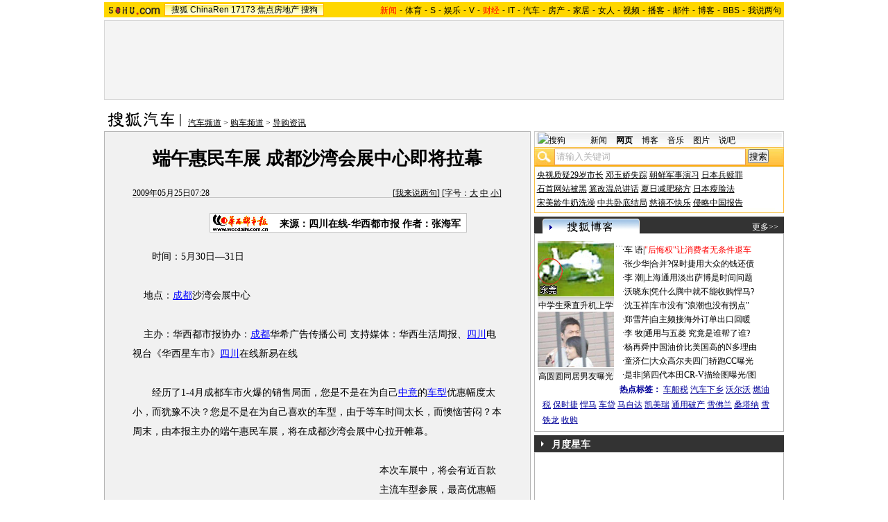

--- FILE ---
content_type: text/html
request_url: https://auto.sohu.com/20090525/n264144990.shtml
body_size: 134983
content:
<!DOCTYPE html PUBLIC "-//W3C//DTD XHTML 1.0 Transitional//EN"
	"http://www.w3.org/TR/xhtml1/DTD/xhtml1-transitional.dtd">














<html xmlns="http://www.w3.org/1999/xhtml">
<HEAD>
<META http-equiv=content-type content="text/html; charset=GBK">
<meta name="description" content="端午惠民车展 成都沙湾会展中心即将拉幕">
<meta name="keywords" content="车展 成都 端午节 沙湾会展中心">
<meta name="robots" content="all">
<script  type='text/javascript'>
var sogou_is_brand = new Object();
sogou_is_brand["pid"]  = 'sohu__brand';
sogou_is_brand["charset"]   = 'gb2312';
sogou_is_brand["sohuurl"] = document.location.href;
</script>
<script src="http://www.sohu.com/sohuflash_1.js" type=text/javascript></script>
<meta http-equiv="X-UA-Compatible" content="IE=EmulateIE7" />
<title>端午惠民车展 成都沙湾会展中心即将拉幕-搜狐汽车</TITLE>
<style>
/*全局属性*/
body { text-align: center; margin:0; padding:0; background: #FFF; font-size:12px; color:#000;}
body > div { text-align:center; margin-right:auto; margin-left:auto;} 
div,form,img,ul,ol,li ,p{ margin: 0; padding: 0; border: 0;}
h1,h2,h3,h4,h5,h6{ margin:0; padding:0; font-size:12px; font-weight:normal;}
ul,li { list-style: none }
.mgb5 {margin-bottom:5px}
/* 链接颜色 */
a {color: #000; text-decoration:none;}
a:hover {text-decoration:underline;}

/*通用属性*/
.left { float: left;}
.right { float: right;}
.clear { clear: both; height:1px;font-size:1px;width:1px; visibility: hidden; }

/* 主导航 */
#logo_nav {width:980px;background:#FFD700;height:22px;font-family:'Arial';margin:3px auto 4px}
#logo_nav .red {color:#f00}
#matrix_nav {float:left;width:230px;height:19px;padding-top:3px;background:url(/images/logo1227/matrix_bg2.gif);}
#nav {padding-left:13px;float:right;height:18px;padding-top:4px}
#nav a {color:#000;margin:0 4px;}

/* banner & 产品 */
#banner_product {width:970px;height:105px;border:1px solid #D7D7D7;background:#f4f4f4;padding:4px}
#banner_product .banner {width:590px;height:105px;float:left}
#banner_product .banner IMG {display:block}
#banner_product .product {width:354px;float:right;height:101px;background:url(/images/logo1227/bg4.gif);padding-left:1px;padding-top:4px}
#banner_product .product div {width:118px;float:left;height:100px}
#banner_product .product H4 {text-align:left;width:100px;margin:0 auto}
#banner_product .product H4 SPAN {float:right;padding-top:6px}
#banner_product .product p img {display:block;margin:0 auto 5px}

/* 当前位置 */
.location {width:980px;padding-top:17px;height:28px;}
.location .URL {padding-top:8px;text-align:left}
.location .URL a{text-decoration:underline;}
.location .URL a:hover{color:#CA0300}
.location IMG {margin-right:10px}

/* 内容框架 */
.cbody {width:980px;}
.cbody .lc {width:615px;float:left}			/*左列*/
.cbody .rc {width:360px;float:right}		/*右列*/

/* 正文区 */
.article_area {width:613px;background:#F1F1F1;border:1px solid #B5B5B5;padding-bottom:5px}
.article_area h1 {font-size:26px;font-weight:bold;line-height:28px;width:100%;padding:25px 0}
.article_area .article_info {width:532px;padding:0 41px 10px 40px}
.article_area .date {width:100%;margin:0 auto;height:16px;border-bottom:1px solid #C5C5C5;text-align:right}
.article_area .date .c {float:left}
.article_area .date .red {color:#f00}
.article_area .source {padding:1px 8px 1px 1px;border:1px solid #C5C5C5;margin-top:22px;font-size:14px;font-weight:bold;float:left;background:#fff}
.article_area .source .pic {margin-right:14px}
.article_area .source .text {padding-top:5px}
.article_area .article_pic {width:100%;color:#009;font-size:12px;padding-bottom:20px;padding-top:20px}
.article_area .article_pic IMG {display:block;margin:0 auto 10px}
.article_area .article {width:532px;margin:0 auto;padding:10px 41px 20px 40px;font-size:14px;line-height:28px;text-align:left;}
.article_area .article p {margin-bottom:28px}
.article_area .article a {color:#00f;text-decoration:underline}
.article_area .pagination,.editUsr {text-align:right;height:28px}
.article_area .pagination {color:#009;font-size:12px;padding-top:10px}
.article_area .pagination IMG {margin:0 4px;margin-top:4px}
.article_area .pagination span {color:#000;padding-top:3px;padding-left:20px}
.article_area .pagination a {color:#000;text-decoration:none}
.article_area .pagination a:hover {text-decoration:underline}
.article_area .bgline {background:url(/images/logo1227/line.gif) repeat-x center;height:11px;font-size:1px;width:596px;margin:0 auto}

/*　正文区广告 */
.ad {width:350px;float:left;margin:5px 5px 5px 0;margin-left:0}
.adText {width:350px;height:52px;background:url(/images/logo1227/ad_bg.gif);font-size:12px;float:left}
.adText LI {width:163px;padding-left:12px;height:18px;line-height:14px;padding-top:8px;text-align:left;float:left;color:#009;}
.adText A:link,.adText a:visited  {color:#009;text-decoration:none}
.adText A:hover {color:#009;text-decoration:underline}

/* 六条文字广告 */
.ad_six_item {width:100%;color:#009;text-align:left;font-size:14px}
.ad_six_item a {color:#009}
.ad_six_item UL {width:596px;margin:0 auto}
.ad_six_item LI {width:276px;float:left;padding-left:22px;line-height:24px;}
.ad_six_item .red , .ad_six_item .red a {color:#f00}

/* 相关区_相关新闻_相关搜索 */
.mutuality {width:596px;padding:8px;background:url(/images/logo1227/line1.gif) repeat-y 449px 6px}
.mutuality .mu_news {width:414px;padding:0 12px;float:left}
.mutuality .mu_search {width:141px;padding-left:16px;float:right}
.mutuality .mu_news h2 {width:400px;padding-left:14px;text-align:left;font-size:14px;font-weight:bold;height:26px}
.mutuality .mu_news h2 span {float:right;font-size:12px;font-weight:normal}
.mutuality .mu_news h2 span a {color:#009}
.mutuality .mu_news UL {line-height:24px;color:#000;font-size:14px;text-align:left}
.mutuality .mu_news UL a {color:#000;text-decoration:underline}
.mutuality .mu_news UL a:hover {color:#CA0300}
.mutuality .mu_news UL SPAN {font-size:12px;color:#6D6D6D}
.mutuality .c,.mutuality .c a {color:#00f;text-decoration:underline}
.mutuality .mu_search h2 {width:100%;text-align:left;font-size:14px;font-weight:bold;height:26px}
.mutuality .mu_search UL,.mutuality .mu_search UL a {line-height:24px;text-align:left;color:#009;font-size:14px;text-decoration:underline}
.mutuality .mu_search UL a:hover {color:#CA0300}
/* 评论区 */
.review {width:596px;padding:8px;background:url(/images/logo1227/line1.gif) repeat-y 449px 6px}
.review .reply {width:414px;padding:0 12px;float:left}
.review .reply Textarea {font-size:12px}
.review .argue {width:141px;padding-left:16px;padding-top:10px;float:right}
.review .reply H5 {padding-top:7px;height:26px}
.review .reply .btn {padding:7px;text-align:right}
.review .argue {text-align:left}
.review .argue H3 {font-size:14px;font-weight:bold;color:#f00;line-height:28px}
.review .argue H3 A {color:#009;text-decoration:underline}
.review .argue H3 SPAN {font-size:12px}
.review .argue H3 span A {color:#f00}
.review .argue ul {color:#f00;line-height:24px;font-weight:bold}
.review .argue ul A {color:#009;text-decoration:underline}
.review .argue ul span A {color:#f00}
.review .argue h4 ,.review .argue h4 a {color:#009;line-height:20px;margin-top:5px}
.review .argue_form {width:412px;margin:0 auto;}
.review .argue_form SPAN {padding-top:10px;line-height:25px}

/* 广告文字 */
.textlink {width:592px;margin:0 auto;padding-top:5px}
.textlink ul {float:left;width:148px;text-align:left;line-height:20px}
.textlink ul a {color:#009}

/* 下通栏广告区 */
.ad_down {width:601px;padding:6px 6px 4px;margin-top:5px;border:1px solid #B5B5B5}
.ad_down .ad590x80 {width:590px;margin:0 auto 8px}

/* 社区推荐 */
.community {width:613px;margin-top:5px;border:1px solid #B5B5B5;background:url(/images/logo1227/bg1.gif) repeat-x bottom;padding-bottom:5px}
.community H2 {background:url(/images/logo1227/commity_title_bg.gif);width:571px;padding:7px 0 0 42px;height:17px;font-size:14px;font-weight:bold;text-align:left;color:#fff;margin-bottom:5px}
.community H2 a {color:#fff}
.community .content {width:613px;background:url(/images/logo1227/line1.gif) repeat-y 307px 0}
.community .content .left {width:296px;text-align:left;padding-top:8px;padding-left:10px}
.community .content .left a {color:#009;}
.community SPAN {float:left}
.community .left SPAN {width:57px;text-align:center;margin:5px;height:14px;padding-top:3px;background:url(/images/logo1227/bg2.gif);border:1px solid #8FAFD2;float:left}
.community .content .hotTJ {width:138px;height:80px;float:left}
.community .content .pic {width:138px;height:60px;padding-top:5px;text-align:center}
.community .content .more {text-align:right;padding-right:20px}

/* 搜狗竞价服务*/
.sogouService {width:613px;margin-top:5px;border:1px solid #B5B5B5}
.sogouService H2 {background:#B0AFAF;width:580px;padding:6px 11px 0 22px;height:17px;border-bottom:1px solid #B5B5B5;font-size:14px;font-weight:bold;text-align:left;color:#000;margin-bottom:5px}
.sogouService H2 a {color:#000}
.sogouService H2 SPAN {float:right}
.sogouService H2 SPAN a {font-weight:normal}

/* 搜狐博客 */
.sohu_blog {width:360px;}
.sohu_blog h2 {width:340px;padding:7px 8px 0 12px;height:18px;text-align:right;color:#fff;background:url(/images/logo1227/r_title_bg1.gif)}
.sohu_blog h2 a {color:#fff}
.sohu_blog h2 SPAN {float:left;width:136px;color:#009;font-size:14px;font-weight:bold;line-height:18px;text-align:center}
.sohu_blog table {text-align:left;color:#009;line-height:20px;margin:0 auto}
.sohu_blog table .a,.sohu_blog table .a a {color:#000}
.sohu_blog table a {color:#009}
.sohu_blog .bgline {background:url(/images/logo1227/line2.gif) repeat-x center;height:14px;font-size:1px;margin:0 6px}
.sohu_blog .border {border:1px solid #B5B5B5;border-top:0;padding:10px 0 5px}
.sohu_blog p {text-align:left;line-height:22px;color:#009;font-weight:bold;width:336px;margin:0 auto}
.sohu_blog p a {color:#009;text-decoration:underline;font-weight:normal}
.sohu_blog p a:hover {color:#CA0300}
.sohu_blog .pic_group {width:357px;margin:0 auto;}
.sohu_blog .pic_group div {width:119px;float:left;text-align:center}
.sohu_blog .pic_group IMG {display:block}
.sohu_blog .pic_group h5 {background:url(/images/logo1227/bg3.gif);padding-top:5px;height:17px;width:110px;margin:0 auto}
.sohu_blog .pic_group p {width:110px;margin:0 auto}

/* 精彩推荐 */
.highNominate {width:360px}
.highNominate H2 {background:#333 url(/images/logo1227/icon4.gif) no-repeat left;width:335px;padding:5px 0 0 25px;color:#fff;font-weight:bold;font-size:14px;height:19px;text-align:left}
.highNominate .border {border:1px solid #B5B5B5;padding:8px 0 4px}
.highNominate ul {width:100%;text-align:left;line-height:20px;color:#009}
.highNominate li {width:50%;float:left;text-indent:10px}
.highNominate ul a {color:#009}

/* 搜狗说吧 */
.sogou_say {width:360px;}
.sogou_say h2 {width:330px;padding:7px 8px 0 22px;height:18px;text-align:right;color:#fff;background:url(/images/logo1227/r_title_bg1.gif)}
.sogou_say h2 a {color:#fff}
.sogou_say h2 SPAN {float:left;margin-right:5px;color:#009;font-size:14px;font-weight:bold;line-height:18px}
.sogou_say h2 SPAN a {color:#009}
.sogou_say h3 {width:339px;margin:10px auto 5px;background:url(/images/logo1227/dian.gif);height:19px}
.sogou_say h3 span {float:left;padding:3px 5px 0;border:1px solid #8FAFD2;height:13px;color:#009;background:#ECF5FD}
.sogou_say h3 span a {color:#009}
.sogou_say p {width:339px;text-align:left;line-height:22px;margin:0 auto}
.sogou_say .border {border:1px solid #B5B5B5;border-top:0;padding:10px 0 5px}
.sogou_say ul {width:339px;margin:0 auto;}
.sogou_say li {width:110px;padding-left:3px;float:left;height:19px;padding-top:5px;color:#009;text-align:left;background:url(/images/logo1227/line3.gif) no-repeat 0 5px;}
.sogou_say li a {color:#000}


/* 无线推广 */
.wireless {width:360px}
.bg3 {background:#FCFEFF url(/images/logo1227/bg3_1.jpg) top repeat-x}
.bg3_1 {background: url(/images/logo1227/pic_002_2.jpg) bottom left no-repeat}
.f12_ff8a{color:#FF8A00;}

/* 热门推荐 */
.hotNominate {width:360px;}
.hotNominate h2 {width:313px;padding:7px 8px 0 39px;height:18px;text-align:right;color:#fff;background:url(/images/logo1227/r_title_bg1.gif)}
.hotNominate h2 a {color:#fff}
.hotNominate h2 SPAN {float:left;margin-right:5px;color:#000;font-size:14px;font-weight:bold;line-height:18px}
.hotNominate ul {width:340px;text-align:left;line-height:20px;margin:0 auto}
.hotNominate li {width:50%;float:left}
.hotNominate .border {border:1px solid #B5B5B5;border-top:0;padding:10px 0 5px}
.hotNominate .pic_group {width:357px;margin:0 auto;padding-top:6px}
.hotNominate .pic_group div {width:119px;float:left;text-align:center}
.hotNominate .pic_group IMG {display:block}
.hotNominate .pic_group h5 {background:url(/images/logo1227/bg3.gif);padding-top:5px;height:17px;width:110px;margin:0 auto}
.hotNominate .pic_group p {width:110px;margin:0 auto}

/* 社区推荐 */
.community_one {width:360px;}
.community_one H2 {width:313px;padding:7px 8px 0 39px;height:18px;text-align:right;color:#fff;background:url(/images/logo1227/r_title_bg1.gif)}
.community_one H2 a {color:#fff}
.community_one h2 SPAN {float:left;margin-right:5px;color:#000;font-size:14px;font-weight:bold;line-height:18px}
.community_one .border {border:1px solid #B5B5B5;border-top:0;padding:10px 0 5px}
.community_one .block {width:346px;text-align:left;margin:0 auto}
.community_one .block a {color:#009;}
.community_one .bgline {background:url(/images/logo1227/line2.gif) repeat-x center;height:14px;font-size:1px;margin:0 6px}
.community_one SPAN {float:left}
.community_one .block SPAN {width:57px;text-align:center;margin:5px;height:14px;padding-top:3px;background:url(/images/logo1227/bg2.gif);border:1px solid #8FAFD2;float:left}
.community_one .hotTJ {width:138px;float:left}
.community_one .pic {width:138px;padding-top:5px;text-align:center}
.community_one ul {width:100%;text-align:left;line-height:20px;color:#000}
.community_one li {width:50%;float:left;text-indent:10px}
.community_one ul a {color:#000}

/* 下通栏广告区 */
.ad_area {width:613px;padding:0 0 5px;margin-top:5px;border:1px solid #B5B5B5}
.ad_area H2 {background:#B0AFAF;width:580px;padding:6px 11px 0 22px;height:17px;border-bottom:1px solid #B5B5B5;font-size:14px;font-weight:bold;text-align:left;color:#000;margin-bottom:5px}
.ad_area H2 a {color:#000}
.ad_area .ad590x80 {margin:0 auto}
.ad_area .ad590x80 div {border-top:1px solid #B5B5B5;padding-top:5px;float:left;width:100%;text-align:center;margin:5px auto 0}

/* 网友意见箱 */
.idea {padding:20px 0}
a.blue1{text-decoration: underline;color:#000;line-height: 20px;}
a.blue1:hover {color:#CA0300}

/* 标准底 */
#foot {border-top:1px solid #808080;margin-top:10px;color:#333;padding-top:10px;padding-bottom:5px;;line-height:20px;width:980px}
#foot a {color:#333}
.mutuality .more,.mutuality .more a  {text-align:right;color:#009}
.highNominate H2 a {color:#fff}

.ad590_area {font-size:1px;width:615px;text-align:center;height:auto!important;height:5px}
.ad590_area span {display:inline;font-size:1px}
.ad590_area div {padding:5px 0;width:613px;border-left:1px solid #B5B5B5;border-right:1px solid #B5B5B5}

/* 搜狗竞价服务*/
.sogouService1 {width:613px;border:1px solid #B5B5B5}
.sogouService1 H2 {background:#B0AFAF;width:580px;padding:6px 11px 0 22px;height:17px;border-bottom:1px solid #B5B5B5;font-size:14px;font-weight:bold;text-align:left;color:#000;margin-bottom:5px}
.sogouService1 H2 a {color:#000}
.sogouService1 H2 SPAN {float:right}
.sogouService1 H2 SPAN a {font-weight:normal}

.blog_area {width:350px;margin:0 auto}
.blog_area .pics {width:110px;float:left;margin-right:8px}
.blog_area .pics div {width:100%;text-align:center}
.blog_area .pics IMG {display:block}
.blog_area .pics h5 {background:url(/images/logo1227/bg3.gif);padding-top:5px;height:17px;width:110px;margin:0 auto}
.blog_area .pics p {width:110px;margin:0 auto}
.blog_area .table {width:232px;float:right;margin-top:3px}

.club {width:360px;}
.club H2 {width:307px;padding:4px 8px 0 45px;height:21px;font-size:14px;font-weight:bold;text-align:left;color:#000;background:url(/images/logo1227/r_title_bg1.gif);line-height:18px}
.club H2 a {color:#fff}
.club h2 SPAN {float:right;color:#fff;font-size:12px;font-weight:normal}
.club .border {border:1px solid #B5B5B5;border-top:0;padding:5px 0 5px}
.club .bgline {background:url(/images/logo1227/line2.gif) repeat-x center;height:10px;font-size:1px;margin:0 6px}
.club .hot {width:350px;margin:0 auto}
.club .hot .pic {width:110px;float:left;margin-right:11px}
.club .hot .pic div {width:100%;text-align:center}
.club .hot .pic IMG {display:block}
.club .hot .pic h5 {background:url(/images/logo1227/bg3.gif);padding-top:5px;height:17px;width:110px;margin:0 auto}
.club .hot .pic p {width:110px;margin:0 auto}
.club .hot ul {float:left;line-height:20px;color:#000;text-align:left}
.club .hot ul a {color:#000}
.club .hot ul span,.club .hot ul span a {color:#009}
.club .biglist {width:340px;margin:0 auto;text-align:left;color:#000;line-height:20px}
.club .biglist a {color:#000}
.club .biglist span,.club .biglist span a {color:#009}

/* 新相关新闻 */
.mutuality_news {width:532px;margin:0 auto;color:#009;padding-bottom:15px;}
.mutuality_news a {color:#009;text-decoration:underline}
.mutuality_news a:hover {color:#CA0300}
.mutuality_news h2 {font-size:14px;font-weight:bold;text-align:left;padding-top:5px;height:27px;color:#000;}
.mutuality_news .PT {padding-bottom:10px;}
.mutuality_news .PT table {background:#fff;float:left;}
.mutuality_news .PT .left {text-align:left;margin-left:13px;display:inline}
.mutuality_news .PT .tc {width:425px;}
.mutuality_news .PT H3 {font-size:14px;font-weight:bold;color:#009;padding-top:5px;height:20px;}
.mutuality_news .PT p {color:#000;line-height:20px}
.mutuality_news .PT SPAN {color:#6B6B6B;line-height:20px}
.mutuality_news ul {width:100%;text-align:left;font-size:14px;line-height:24px;}
.mutuality_news ul span {float:right;color:#6B6B6B;font-size:12px}
.mutuality_news .more {text-align:right;font-size:14px;line-height:24px}
.mutuality_news .fb {font-weight:bold}

/* 新相关搜索 */
.mutuality_search {width:532px;margin:0 auto;color:#009;padding-bottom:10px;text-align:left;font-size:14px;}
.mutuality_search h2 {width:76px;float:left;color:#000;font-size:14px;font-weight:bold;line-height:24px;}
.mutuality_search p {width:455px;line-height:24px;float:left}
.mutuality_search span {color:#000;font-weight:bold;}
.mutuality_search a {color:#009;text-decoration:underline}
.mutuality_search a:hover {color:#CA0300}

/*bitauto广告添加样式*/
.bitAuto H2{text-align:left;font-weight:bold;background:#F8F8F8;border-top:1px solid #D4D4D4;border-bottom:1px solid #D4D4D4;font-size:14px;text-indent:25px;height:25px;padding-top:10px;}
.bitAuto DIV,.bitAuto P{width:550px;text-align:left;line-height:20px;margin:0 auto;}
.bitAuto .title,.bitAuto .title a{font-size:14px;text-decoration: underline;color:#261CDC;margin-top:5px;}
.bitAuto .path{height:20px;color:#008000;}
.bitAuto .path a{color:#008000;}
.bitAuto .info{color:#999;text-decoration:underline;margin-left:10px;}
.bitAuto .info a{color:#999;text-decoration:underline;}
/*bitauto广告添加样式结束*/

</style>
<style>
.article_area .article .newsComment,.article_area .article .newsComment a {font-size:12px;text-align:right;color:#009;}
.article_area .article .newsComment a:hover{color:#CA0300;}
.article_area .article .newsComment SPAN{color:#f00}
.article_area .pagination,.editUsr {text-align:right;height:28px;margin:-10px 0 0}
.article_area .date .c {float:left;line-height:20px;}
.reply h4 ,.reply h4 a {color:#009;line-height:20px;margin:3px;text-align:left}

/* 新相关新闻 */
.mutuality_news {width:532px;margin:0 auto;color:#009;padding-bottom:15px;}
.mutuality_news a {color:#009;text-decoration:underline}
.mutuality_news a:hover {color:#CA0300}
.mutuality_news h2 {font-size:14px;font-weight:bold;text-align:left;padding-top:5px;height:27px;color:#000;}
.mutuality_news .PT {padding-bottom:10px;}
.mutuality_news .PT table {background:#fff;float:left;}
.mutuality_news .PT .left {text-align:left;margin-left:13px;display:inline}
.mutuality_news .PT .tc {width:425px;}
.mutuality_news .PT H3 {font-size:14px;font-weight:bold;color:#009;padding-top:5px;height:20px;}
.mutuality_news .PT p {color:#000;line-height:20px}
.mutuality_news .PT SPAN {color:#6B6B6B;line-height:20px}
.mutuality_news ul {width:100%;text-align:left;font-size:14px;line-height:24px;}
.mutuality_news ul span {float:right;color:#6B6B6B;font-size:12px}
.mutuality_news .more {text-align:right;font-size:14px;line-height:24px}
.mutuality_news .fb {font-weight:bold}

/* 新相关搜索 */
.mutuality_search {width:532px;margin:0 auto;color:#009;padding-bottom:10px;text-align:left;font-size:14px;}
.mutuality_search h2 {width:76px;float:left;color:#000;font-size:14px;font-weight:bold;line-height:24px;}
.mutuality_search p {width:455px;line-height:24px;float:left}
.mutuality_search span {color:#000;font-weight:bold;}
.mutuality_search a {color:#009;text-decoration:underline}
.mutuality_search a:hover {color:#CA0300}

/* 20070525相关新闻及搜索更新 */
.mutualityNEW {width:596px;padding:8px;background:url(http://it.sohu.com/upload/page/20070607/line1.gif) repeat-y 449px 6px}
.mutualityNEW .mu_news {width:414px;padding:0 12px;float:left}
.mutualityNEW .mu_search {width:141px;padding-left:16px;float:right}
.mutualityNEW .mu_news h2 {width:400px;padding-left:14px;text-align:left;font-size:14px;font-weight:bold;height:26px}
.mutualityNEW .mu_news h2 span {float:right;font-size:12px;font-weight:normal}
.mutualityNEW .mu_news h2 span a {color:#009}
.mutualityNEW .mu_news a {color:#009;text-decoration:underline}
.mutualityNEW .mu_news a:hover {color:#CA0300;}
.mutualityNEW .mu_news UL {line-height:24px;color:#000;font-size:14px;text-align:left}
.mutualityNEW .mu_news UL a {color:#009;text-decoration:underline}
.mutualityNEW .mu_news UL a:hover {color:#CA0300}
.mutualityNEW .mu_news UL a:visited {color:#800080;text-decoration:underline}
.mutualityNEW .mu_news UL SPAN {font-size:12px;color:#6D6D6D;float:right}
.mutualityNEW .PT {padding-bottom:10px;}
.mutualityNEW .PT table {background:#fff;float:left;}
.mutualityNEW .PT .left {text-align:left;margin-left:13px;display:inline}
.mutualityNEW .PT .tc {width:305px;}
.mutualityNEW .PT H3 {font-size:14px;font-weight:bold;color:#009;padding-top:5px;height:20px;}
.mutualityNEW .PT p {color:#000;line-height:20px}
.mutualityNEW .PT SPAN {color:#6B6B6B;line-height:20px}
.mutualityNEW .more {text-align:right;line-height:24px}
.mutualityNEW .fb {font-weight:bold}
.mutualityNEW .c {color:#00f;text-decoration:underline}
.mutualityNEW .mu_search h2 {width:100%;text-align:left;font-size:14px;font-weight:bold;height:26px}
.mutualityNEW .mu_search UL,.mutualityNEW .mu_search UL a {line-height:24px;text-align:left;color:#009;font-size:14px;text-decoration:underline}
.mutualityNEW .mu_search UL a:hover {color:#CA0300}
.mutualityNEW .mu_search UL a:visited {color:#800080;text-decoration:underline}
.mutualityNEW .more,.mutualityNEW .more a  {text-align:right;color:#009;font-size:14px}
.sohu_blog table td {height:20px}


/* 最热视频 */
.hot_videos {width:360px;}
.hot_videos h2 {width:330px;padding:7px 8px 0 22px;height:18px;text-align:right;color:#fff;background:url(/images/logo1227/r_title_bg1.gif)}
.hot_videos h2 a {color:#fff}
.hot_videos h2 SPAN {float:left;margin-right:5px;color:#009;font-size:14px;font-weight:bold;line-height:18px}
.hot_videos h2 SPAN a {color:#009}
.hot_videos table {text-align:left;color:#009;line-height:20px;margin:0 auto}
.hot_videos table .a,.hot_videos table .a a {color:#000}
.hot_videos table a {color:#009}
.hot_videos .bgline {background:url(/images/logo1227/line2.gif) repeat-x center;height:14px;font-size:1px;margin:0 6px}
.hot_videos .border {border:1px solid #7BB3EB;border-top:0;padding:10px 0 5px}
.hot_videos p {text-align:left;line-height:22px;color:#009;font-weight:bold;width:336px;margin:0 auto}
.hot_videos p a {color:#009;text-decoration:underline;font-weight:normal}
.hot_videos p a:hover {color:#CA0300}
.hot_videos .pic_group {width:357px;margin:0 auto;}
.hot_videos .pic_group div {width:119px;float:left;text-align:center}
.hot_videos .pic_group IMG {display:block}
.hot_videos .pic_group h5 {background:url(/images/logo1227/bg3.gif);padding-top:5px;height:17px;width:110px;margin:0 auto}
.hot_videos .pic_group p {width:110px;margin:0 auto}
.video_pics {width:350px;margin:0 auto}
.video_pics .pics {width:110px;float:left;margin-right:8px}
.video_pics .pics div {width:100%;text-align:center}
.video_pics .pics IMG {display:block}
.video_pics .pics h5 {background:url(/images/logo1227/bg3.gif);padding-top:5px;height:17px;width:110px;margin:0 auto}
.video_pics .pics p {width:110px;margin:0 auto;position:relative;}
.video_pics .pics .btn {position:absolute;top:30px;left:24px;filter:alpha(opacity=40);-moz-opacity: 0.40;}
.video_pics .table {width:232px;float:right;margin-top:3px}


/*s*/
.hot_videos .border2 {border:1px solid #7BB3EB;border-top:0;padding:10px 0 5px;margin-bottom:5px;}
.sv6{margin-top:-23px;}
.sv6 .video_pics{width:356px;margin:0 auto;padding:0;background:#fff;border:1px solid #fff}
.sv6 .video_pics .pics{margin:0 0 0 5px;display:inline;}
.sv6 .video_pics .table{width:230px;margin:0 5px 0 0;display:inline;}
.sv6 .video_pics .bgline {height:6px;background:url(/images/logo1227/line2.gif) repeat-x top;font-size:1px;line-height:0px;}
</style>

<script language="JavaScript">
var news_keyword = "车展 成都 端午节 沙湾会展中心";
var clickCount = 0;
function clearCommentContent(oObject) {
	clickCount++;
	if (clickCount == 1) {
		oObject.value = "";
	}
}
function checkCommentContent(oObject) {
	if (clickCount == 0)
		alert("请先填写您的个人看法");
	else if(checkInput() != false)
		oObject.form.submit();
}

function doZoom(size){
	document.getElementById("sohu_content").style.fontSize=size+'px'
}
</script>
<script type="text/javascript" src="http://news.sohu.com/comment/scripts/comment.js"></script>
<script type="text/javascript" src="http://news.sohu.com/images/20061231/function.js"></script>
</HEAD>
<body>
<div></div>
<!--频道导航 st-->

<div id="logo_nav">
	<a href="http://www.sohu.com"><img src="http://news.sohu.com/images/20061223/sohu_logo.gif" width="87" class="left" height="22" alt="搜狐网站" border="0" /></a>
	<div id="matrix_nav">
		<a href="http://www.sohu.com">搜狐</a> 
		<a href="http://www.chinaren.com">ChinaRen</a> 
		<a href="http://www.17173.com">17173</a> 
		<a href="http://www.focus.cn">焦点房地产</a> 
		<a href="http://www.sogou.com">搜狗</a>
	</div>
	<style>.ad_h_25 {float:right;margin-top:23px}</style>
<div id="nav">
<a href="http://news.sohu.com/"><font color="#ff0000">新闻</font></a>-<a href="http://sports.sohu.com/">体育</a>-<a href="http://s.sohu.com/">S</a>-<a href="http://yule.sohu.com/">娱乐</a>-<a href="http://v.tv.sohu.com/">V</a>-<a href="http://business.sohu.com/"><font color="#ff0000">财经</font></a>-<a href="http://it.sohu.com/">IT</a>-<a href="http://auto.sohu.com/">汽车</a>-<a href="http://house.focus.cn/">房产</a>-<a href="http://home.sohu.com/">家居</a>-<a href="http://women.sohu.com/">女人</a>-<a href="http://tv.sohu.com/">视频</a>-<a href="http://v.blog.sohu.com/">播客</a>-<a href="http://login.mail.sohu.com/">邮件</a>-<a href="http://blog.sohu.com/">博客</a>-<a href="http://club.sohu.com/">BBS</a>-<a href="http://comment2.news.sohu.com/">我说两句</a>
</div>
</div>

<!--频道导航 end-->
<!--banner & 产品入口 st-->
<div id="banner_product">
	<div class="banner">
<span id="sohu_ad_dst0" style="display:none"></span></div>
<style> 
/* 全局CSS定义 */
.passportc ul,.passportc ol,.passportc li,.passportc span,.passportc p,.passportc form {margin: 0; padding: 0; border: 0;}
.passportc img,.passportc a img{border:0; margin:0; padding:0;}
.passportc ul,.passportc ol,.passportc li {list-style:none}

/* 链接颜色 */
.passportc a {color: #313031;text-decoration:none}
.passportc a:link,.passportc a:visited{color:#FF6000;}
.passportc a:hover {text-decoration:underline;}
.listContA a:link,.listContA a:visited{color:#000;text-decoration:none}
.listContA a:hover {text-decoration:underline;}

/* 登录前 */
.passportc {width:354px;height:105px;font-size:12px;background:url(http://www.sohu.com/passport/images/pic008.gif) no-repeat;padding-top:1px!important;padding-top:0px;TEXT-ALIGN: left;position: relative;}
.passportc b{color:#FF0000;}
.passportc_title{margin:6px 8px -8px 8px!important;margin:8px 8px 0px 8px;}
.passportc_title span{font-weight: bold;}
.passportc_title p{font-weight: bold;display:inline;}
.ppthree,.ppthree2{
         display:inline;
         color:#999999;margin:auto 66px;font-weight: bold;
         font-family: Verdana, Arial, Helvetica, sans-serif;
}
.ppthree2{
         margin:auto 80px auto 75px;  
}

.passportc_content{padding:12px 0px 0px 10px!important;padding:0px 0px 0px 10px;position: relative;}
.passportc .card {
         font-weight: normal;
         padding:5px 0px 0px 33px!important;
         padding:0px 0px 0px 33px;
         width:295px;
         line-height: 26px;
}

.passportc .error {color:#FF6000;margin-bottom:-8px!important;margin-bottom:-9px;margin-top:1px!important;margin-top:-2px;height:26px!important;height:1px;}
.passportc .card span{margin: 0px 0px 0px 3px;}
.passportc .card .ppinput {border:1px #FFA200 solid;height:17px;width:166px!important;width:164px;background:#fff;font-size:12px;margin: 1px 0px 2px 0px;vertical-align:0!important;vertical-align: middle;}
.ppselecter, .ppselecter * {font-size:12px; font-family:"宋体", Verdana, Arial, Helvetica, sans-serif; line-height:normal;}
.ppselecter {border: 1px solid #FFA700; width: 166px;margin-left:1px;}
.ppselecter .ppseltit {background-color: #FFF6DF;height:15px;padding-top:4px;text-indent:6px; color:#FF6000;}
.ppselecter table td table td {padding: 3px;}
.ppselecter .active {background:#FDD463; color:#333; font-weight: normal;}

/* 登录中 */
.ppWaitMsg{background:url(http://www.sohu.com/passport/images/load.gif) no-repeat center 10px;color:#FF6000;padding-top:57px;padding-left:50px;font-size:12px;width:285px;font-weight: normal;}

/* 登录后 */

.passportc .listContA{color:#FF6000;margin-top:6px!important;margin-top:10px;margin-left:4px;;margin-bottom:4px;}
.passportc .listContA .blog{
    margin-top:-10px!important;margin-top:-6px;margin-bottom:-4px!important;margin-bottom:-2px;
         padding: 1px;margin-right:10px;
         height: 18px;
         width: 18px;
         background-color: #FFFFFF;
         border: 1px solid #CECFCE;
}

.passportc .middle{
         color:#FF6000;
         width:330px;
         border-top: 1px solid #FFD394;

}

.passportc .middle ul{padding-top:1px;margin-left:0px!important;margin-left:-5px;}
.passportc .middle li{
         float:left;
         margin-top:4px;
         margin-left:5px;
}

.passportc .bottom{color:#FF6000;width:330px;margin-left:-50px;_margin-left:0;}
*+html .passportc .bottom{margin-left:0}
/*\*/
html* .passportc .bottom{margin-left:0}
/**/
.passportc .bottom ul{margin-left:0px!important;margin-left:-10px;}
.passportc .bottom li{float:left;margin-top:6px;margin-left:5px;}
.passportc .bottom .dabenying{position: absolute;right:12px;bottom:-45px;_bottom:43px;}
*+html .passportc .bottom .dabenying{bottom:-5px;}
.passportc .candle{position: absolute;top:-7px;left:-43px;}
*+html .passportc .candle{position:absolute;top:11px;left:10px;}

</style> 
<div id="newscard" style="margin-left:615px!important;margin-left:613px"></div> 
<script src="http://www.sohu.com/passport/pp18030_7.js"></script>
<script src="http://www.sohu.com/passport/pn18030_7.js"></script>
<script>
PassportSC.appid = 9997;
PassportSC.max_line_length = 40; 
PassportSC.isSetFocus = false;
PassportSC.campImg="http://www.sohu.com/passport/images/pic007.gif";
PassportSC.campImgAlt="大本营";
PassportSC.cardTitle="看视频，上搜狐";
PassportSC.drawPassport(document.getElementById("newscard"));
</script>
</div>
<!--banner & 产品入口 end-->

<!--当前位置 st-->
<div class="location">
	<a href="http://auto.sohu.com" target="_blank"><img src="http://images.sohu.com/uiue/sohu_logo/2006/auto_logo3.gif" alt="搜狐汽车-搜狐网站" class="left" border="0" /></a>
	<div class="URL">
		<a href=http://auto.sohu.com/>汽车频道</a> &gt; <a href=http://auto.sohu.com/goche/>购车频道</a> &gt; <a href=http://auto.sohu.com/dgzx/>导购资讯</a>
	</div>
</div>
<!--当前位置end-->


<!--内容区 st-->

<div class="cbody">
	<div class="lc">
		<!--正文区-->
		<div class="article_area">
			
			<h1>端午惠民车展 成都沙湾会展中心即将拉幕</h1>
			
			<div class="article_info">
				<div class="date">
					<span class="c">2009年05月25日07:28</span>
					[<a href="http://comment2.news.sohu.com/viewcomments.action?id=264144990" target="_blank" class="blue1">我来说两句</a><font class="red"><span id="commentCount"></span></font>]
					[字号：<a href="javascript:doZoom(16)" class="blue1">大</a> <a href="javascript:doZoom(14)" class="blue1">中</a> <a href="javascript:doZoom(12)" class="blue1">小</a>] 
				</div>
			  	
				<div class="source">
                                          <div class="left pic">
					<a href=http://www.wccdaily.com.cn target=_blank><img src=http://photocdn.sohu.com/20061227/Img247299577.gif border=0></a></div>
					<div class="left text">
<script type="text/javascript">
function media_span_url(id_media_span_url) {
    if(id_media_span_url) {
        id_media_span = document.getElementById('media_span');
        if(!id_media_span.getElementsByTagName('a').length) {
            id_media_span.innerHTML = '<a href=\'' + id_media_span_url + '\' target=\'_blank\'>' + id_media_span.firstChild.nodeValue + '</a>';
        }
    }
}
</script>
来源：<span id="media_span">四川在线-华西都市报</span>

				作者：张海军
				</div>
				</div>
				
<div class="ad_h_25">
</div>
                                    <div class="clear"></div>
			</div>
			
			<div id="sohu_content" class="article">
			
<P>　　时间：5月30日—31日 </P>
<P>&nbsp;&nbsp;&nbsp; 地点：<SPAN class=articleLink><A 
href="http://map.sogou.com/new/#c=11585750,3567500,12" 
target=_blank>成都</A></SPAN>沙湾会展中心 </P>
<P>&nbsp;&nbsp;&nbsp; 主办：华西都市报协办：<span class='articleLink'><a href='http://map.sogou.com/new/#c=11585750,3567500,12' target=_blank>成都</a></span>华希广告传播公司 支持媒体：华西生活周报、<SPAN 
class=articleLink><A href="http://map.sogou.com/new/#c=11459919,3505262,7" 
target=_blank>四川</A></SPAN>电视台《华西星车市》<span class='articleLink'><a href='http://map.sogou.com/new/#c=11459919,3505262,7' target=_blank>四川</a></span>在线新易在线</P>
<P>　　经历了1-4月成都车市火爆的销售局面，您是不是在为自己<A 
href="http://db.auto.sohu.com/model-1252.shtml" target=_blank>中意</A>的<A 
href="http://db.auto.sohu.com/" target=_blank>车型</A>优惠幅度太小，而犹豫不决？您是不是在为自己喜欢的<A 
class=teshu href="http://db.auto.sohu.com/" 
target=_blank>车型</A>，由于等车时间太长，而懊恼苦闷？本周末，由本报主办的端午惠民车展，将在成都沙湾会展中心拉开帷幕。<table border=0 cellspacing=0 cellpadding=0  align="left">	<tr><td valign=top><table width=350 height=250 border=0 cellpadding=0 cellspacing=0>
<tr>
<td width=350 height=250 align=middle>
<div id=TurnAD189 width=350 height=250></div>
 <script type=text/javascript>
var TurnAD189=new Cookie(document,"TurnAD189",24);
TurnAD189.load();
TurnAD189.visit=(TurnAD189.visit==null)?parseInt(Math.random()*2+1):TurnAD189.visit;
if(TurnAD189.visit!=0)var intTurnAD189=TurnAD189.visit;
TurnAD189.visit++;
TurnAD189.visit=(TurnAD189.visit>2)?1:TurnAD189.visit;
TurnAD189.store();
function showTurnAD189(basenum){
if (basenum==1){
var sogou_is_one = new Object();

sogou_is_one["pid"]  = 'sohu__brand';

sogou_is_one["charset"]   = 'gb2312';

sogou_is_one["sohuurl"] = document.location.href;

sogou_is_one["iw1"]   = '350';

sogou_is_one["ih1"]   = '250';

sogou_is_one["place1"] = '1';

sogou_is_one["div_id1"] = 'TurnAD189';

function q(s) {return s.replace(/%/g,"%25").replace(/&/g,"%26").replace(/#/g,"%23");}

var sogou_is_one_url = "http://cpc.brand.sogou.com/brand_ad_new";

var one_cnt = 0;

for(var p in sogou_is_one)

{

              sogou_is_one_url += (one_cnt++ ? "&" : "?") + q(p) + "=" + q(sogou_is_one[p]);

}

var one_js = document.createElement('SCRIPT');

one_js.src=sogou_is_one_url;

document.getElementsByTagName('head')[0].appendChild(one_js);
}
else{
 var sogou_is_one = new Object();

sogou_is_one["pid"]  = 'sohu__brand';

sogou_is_one["charset"]   = 'gb2312';

sogou_is_one["sohuurl"] = document.location.href;

sogou_is_one["iw1"]   = '350';

sogou_is_one["ih1"]   = '250';

sogou_is_one["place1"] = '1';

sogou_is_one["div_id1"] = 'TurnAD189';

function q(s) {return s.replace(/%/g,"%25").replace(/&/g,"%26").replace(/#/g,"%23");}

var sogou_is_one_url = "http://cpc.brand.sogou.com/brand_ad_new";

var one_cnt = 0;

for(var p in sogou_is_one)

{

              sogou_is_one_url += (one_cnt++ ? "&" : "?") + q(p) + "=" + q(sogou_is_one[p]);

}

var one_js = document.createElement('SCRIPT');

one_js.src=sogou_is_one_url;

document.getElementsByTagName('head')[0].appendChild(one_js);
}
}</script>
<script type=text/javascript defer=true>
showTurnAD189(intTurnAD189);
</script>
</td>
</tr>
</table>	</td></tr>	<tr><td><table><tr><td><iframe width=350 height=59 marginwidth=0 marginheight=0 hspace=0 vspace=0 frameborder=0 scrolling=no bordercolor=#000000 src=http://images.sohu.com/bill/s2009/hailiu/yiche/chelianhudong.html></iframe></td></tr></table>	</td></tr></table>本次车展中，将会有近百款主流<A 
class=teshu href="http://db.auto.sohu.com/" 
target=_blank>车型</A>参展，最高优惠幅度达到46000元！并且，在车展现场，数十款热门<A class=teshu 
href="http://db.auto.sohu.com/" target=_blank>车型</A>将现车供应。</P>
<P>　　同时，在车展中，本报还将联合申蓉汽车共同推出“元”梦行动和“书”写关爱两大活动，所有到场的消费者，都可通过捐钱捐书的形式，为灾区的儿童奉献自己的一片爱心。</P>
<P>　　<STRONG>优惠大<A href="http://auto.sohu.com/goche" 
target=_blank>购车</A>方式灵活</STRONG></P>
<P>　　本次车展中，车商将推出特价车、包牌车、按揭<A class=teshu href="http://auto.sohu.com/goche" 
target=_blank>购车</A>等形式多样的活动，实惠、方便又体贴。据统计，包括<A 
href="http://db.auto.sohu.com/model-1068.shtml" target=_blank>新天籁</A>、<A 
href="http://db.auto.sohu.com/model-1993.shtml" target=_blank>新思域</A>、<A 
href="http://db.auto.sohu.com/model-1599.shtml" target=_blank>晶锐</A>、<A 
href="http://db.auto.sohu.com/brandQuery_223_1.html" target=_blank>双龙</A>、<A 
href="http://db.auto.sohu.com/brandQuery_148_1.html" target=_blank>奇瑞</A><SPAN 
class=articleLink><A href="http://map.sogou.com/new/#c=12095125,2153125,11" 
target=_blank>东方</A></SPAN>之子、<A 
href="http://jsp.auto.sohu.com/view/brand-bid-1019.html" target=_blank>莲花</A><A 
href="http://db.auto.sohu.com/model-2376.shtml" target=_blank>竞悦</A>等20款<A 
class=teshu href="http://db.auto.sohu.com/" 
target=_blank>车型</A>的优惠幅度，都达到了万元以上，<A 
href="http://db.auto.sohu.com/model-1092.shtml" 
target=_blank>君越</A>更是最高优惠46000元；<A 
href="http://db.auto.sohu.com/model-1248.shtml" target=_blank>路宝</A>、伊兰特等<A 
class=teshu href="http://db.auto.sohu.com/" target=_blank>车型</A>，特价现车供应；<A 
href="http://db.auto.sohu.com/model-1074.shtml" 
target=_blank>骊威</A>包牌价，首付仅需3.38万元，<A 
href="http://db.auto.sohu.com/model-1068.shtml" 
target=_blank>天籁</A>包牌价，首付仅需6.98万元；新款POLO<A href="null" 
target=_blank>Sporty</A>限量火爆抢购。众多<A href="http://db.auto.sohu.com/" 
target=_blank>新车</A>和一系列优惠活动，相信会给到场的消费者，带来不小的惊喜。</P>
<P>　　按揭<A class=teshu href="http://auto.sohu.com/goche" 
target=_blank>购车</A>政策灵活多变：<A class=teshu 
href="http://db.auto.sohu.com/model-1599.shtml" 
target=_blank>晶锐</A>全车系按揭，0利息；按揭<A 
href="http://db.auto.sohu.com/model-1089.shtml" target=_blank>凯越</A>和<A 
href="http://db.auto.sohu.com/model-1088.shtml" 
target=_blank>新君威</A>，首付仅需1.08万元、3.69万元；<A class=teshu 
href="http://db.auto.sohu.com/brandQuery_223_1.html" target=_blank>双龙</A>全系<A 
class=teshu href="http://db.auto.sohu.com/" target=_blank>车型</A>号，0首付按揭<A 
class=teshu href="http://auto.sohu.com/goche" target=_blank>购车</A>；分期购<A 
href="http://db.auto.sohu.com/model-1005.shtml" 
target=_blank>迈腾</A>，0利率0手续，免担保费；购伊兰特<A 
href="http://db.auto.sohu.com/model-2213.shtml" 
target=_blank>悦动</A>，只需首付成交价的50%，一年内每日支付一元，一年后还清余款等政策，更是在一定程度上减轻了消费者的经济压力。</P>
<P>　　<STRONG><A class=teshu href="http://db.auto.sohu.com/" 
target=_blank>新车</A>多订车即送大礼</STRONG></P>
<P>　　逛车展，除了优惠幅度外，<A class=teshu href="http://db.auto.sohu.com/" 
target=_blank>新车</A>也是消费者比较关注的内容。本次车展也不例外，期间，最近上市的新<A 
href="http://db.auto.sohu.com/model-1082.shtml" target=_blank>领驭</A>、<A 
class=teshu href="http://db.auto.sohu.com/model-1088.shtml" 
target=_blank>新君威</A>、<A class=teshu 
href="http://db.auto.sohu.com/model-1993.shtml" target=_blank>新思域</A>、<A 
href="http://db.auto.sohu.com/model-2314.shtml" target=_blank>科鲁兹</A>、三厢<A 
href="http://db.auto.sohu.com/model-1864.shtml" target=_blank>世嘉</A>等重量级<A 
class=teshu href="http://db.auto.sohu.com/" target=_blank>新车</A>，均将与消费者见面；由本土<A 
href="http://auto.sohu.com/s2008/qiyehz/" 
target=_blank>车企</A>制造的首款乘用车野马F99，还将在车展现场举行隆重的上市发布活动。</P>
<P>　　在本次车展中，<A class=teshu href="http://db.auto.sohu.com/" 
target=_blank>新车</A>加价销售的现象，将不再出现。与之相反，为响应惠民车展的政策，所有现场订车的客户，还可享受一定的优惠，其中，订购<A 
href="http://db.auto.sohu.com/model-2307.shtml" 
target=_blank>新宝来</A>，赠送2000元装饰大礼；购09款<A 
href="http://db.auto.sohu.com/model-1989.shtml" 
target=_blank>途胜</A>，送价值5000元装饰。同时，成都本地的汽车用品商，还将拿出10套免费品牌太阳膜，提供给现场的消费者，现场订车的客户，即有机会免费获取。</P>
<P>　　<STRONG>献爱心现场捐钱捐书</STRONG></P>
<P>　　“六一”儿童节即将到来，为向灾区的孩子奉献一片爱心，本次车展中，本报将联合申蓉汽车一起，推出“元”梦行动、“书”写关爱两大活动。“元”梦行动是指每人捐一元钱，积少成多，在每年的六一和元旦帮助邛崃太和学校的学生们实现梦想。如果有消费者愿意单独为孩子圆梦，也可直接联系受助孩子。而“书”写关爱，是倡导每个人为邛崃市太和学校捐赠一本书，并写下一段寄语，留下自己的通讯地址，让学校的学生和捐赠者做书信的爱心交流。</P>
<P>　　申蓉汽车副<A href="http://db.auto.sohu.com/model-1821.shtml" 
target=_blank>总裁</A>何凌告诉记者，在以后的日子里，申蓉汽车将定期组织俱乐部客户，共同参与到爱心行动中来，给孩子们送文具，做义务辅导员，结爱心互助家庭等，并将设立申蓉爱心奖学金，对成绩优异的孩子实行每学期奖励制度。 
</P>
                                     



<div class="editUsr" align="right">(责任编辑：马春成)</div>
			<div class="newsComment">[<a href="http://comment2.news.sohu.com/viewcomments.action?id=264144990" target="_blank">我来说两句</a><span id="commentAllCountin"></span>]</div>
			</div>
                            <div class="clear"></div>
	


                           

			<!--相关区 st-->
			<div class="mutualityNEW">
				<div class="mu_news">
					<h2>相关新闻</h2>
					

			 <ul> 		<li><span>09-04-10 14:34</span>·<a href="http://auto.sohu.com/20090410/n263316880.shtml" onclick="return sogouRelateNews(this);" target="_blank">[09上海车展]四大品牌32款新车奇瑞高调参展</a></li>
								<li><span>09-05-13 09:47</span>·<a href="http://auto.sohu.com/20090513/n263930818.shtml" onclick="return sogouRelateNews(this);" target="_blank">QQ连连月售破万 奇瑞第一猛将稳居家族榜首</a></li>
								<li><span>09-05-13 08:05</span>·<a href="http://auto.sohu.com/20090513/n263927014.shtml" onclick="return sogouRelateNews(this);" target="_blank">持续关注中 奇瑞今年6款将上市新车汇总</a></li>
								<li><span>09-05-11 13:56</span>·<a href="http://auto.sohu.com/20090511/n263891844.shtml" onclick="return sogouRelateNews(this);" target="_blank">火红五月优惠升级 奇瑞A1三千元促销赚人气</a></li>
								<li><span>09-04-09 11:11</span>·<a href="http://auto.sohu.com/20090409/n263285787.shtml" onclick="return sogouRelateNews(this);" target="_blank">3G小车 超乎想象——详解奇瑞A1配置</a></li>
								<li><span>09-03-16 10:08</span>·<a href="http://auto.sohu.com/20090316/n262837254.shtml" onclick="return sogouRelateNews(this);" target="_blank">2009奇瑞快-乐体验提升 百万满意服务315鸣枪</a></li>
								<li><span>09-05-13 16:39</span>·<a href="http://auto.sohu.com/20090513/n263941606.shtml" onclick="return sogouRelateNews(this);" target="_blank">[搜狐行情]上海 奇瑞QQ6 4S店降价1000元</a></li>
								<li><span>08-11-17 07:56</span>·<a href="http://auto.sohu.com/20081117/n260672787.shtml" onclick="return sogouRelateNews(this);" target="_blank">奇瑞A6量产清晰谍照 内饰最终版独家首曝</a></li>
								<li><span>08-12-16 07:39</span>·<a href="http://auto.sohu.com/20081216/n261229447.shtml" onclick="return sogouRelateNews(this);" target="_blank">酝酿成立销售子公司 奇瑞多品牌战略破局</a></li>
								<li><span>09-03-02 10:47</span>·<a href="http://auto.sohu.com/20090302/n262546218.shtml" onclick="return sogouRelateNews(this);" target="_blank">双保险入门中级车市 奇瑞A3打造偶像军团</a></li>
		 </ul> 	


<div class="more"><a href="http://news.sogou.com/news?query=车展 成都 端午节 沙湾会展中心&pid=31023101&md=listTopics&name=&mode=0&sort=0" onclick="return sogouRelateNews(this);" target="_blank">更多关于 <span class="fb">车展 成都 端午节 沙湾会展中心</span> 的新闻&gt;&gt;</a></div>

				</div>
				<div class="mu_search">
					<h2>相关推荐</h2>
					<ul>
					
	<li><a href="http://pic.sogou.com/pics?query=车展&p=31210500" onclick="return sogouRelateWeb(this);" target="_blank">车展的图片</a></li>
	<li><a href="http://v.sogou.com/v?query=车展&p=31210600" onclick="return sogouRelateWeb(this);" target="_blank">车展的视频</a></li>
	<li><a href="http://www.sogou.com/web?query=上海车展&p=14210100" onclick="return sogouRelateWeb(this);" target="_blank">上海车展</a></li>
	<li><a href="http://www.sogou.com/web?query=青岛国际车展&p=14210100" onclick="return sogouRelateWeb(this);" target="_blank">青岛国际车展</a></li>
	<li><a href="http://www.sogou.com/web?query=本田思域&p=14210100" onclick="return sogouRelateWeb(this);" target="_blank">本田思域</a></li>
	<li><a href="http://www.sogou.com/web?query=一汽大众迈腾图片&p=14210100" onclick="return sogouRelateWeb(this);" target="_blank">一汽大众迈腾图片</a></li>
	<li><a href="http://www.sogou.com/web?query=成都特价机票&p=14210100" onclick="return sogouRelateWeb(this);" target="_blank">成都特价机票</a></li>
	<li><a href="http://www.sogou.com/web?query=成都疏通管道&p=14210100" onclick="return sogouRelateWeb(this);" target="_blank">成都疏通管道</a></li>
	<li><a href="http://www.sogou.com/web?query=车展&p=14210100" onclick="return sogouRelateWeb(this);" target="_blank">车展</a></li>
	<li><a href="http://www.sogou.com/web?query=成都&p=14210100" onclick="return sogouRelateWeb(this);" target="_blank">成都</a></li>

					</ul>
				</div>
				<div class="clear"></div>
			</div>
			<!--相关区 end-->


<div class="sports_ad">
				<span id="sohu_ad_dst1" style="display:none"></span><div class="clear"></div>
			</div>

			<div class="bgline"></div>
 <!--搜狗竞价 st-->	
			<div class="ad_six_item">
      
			
     
		<div class="clear"></div>
			</div>
	         <!--搜狗竞价 end-->			
			<div class="bgline"></div>

			
			<!--评论区 -->
			
			<div class="review">
				<div class="reply">
				<form name="commentForm" action="http://comment2.news.sohu.com/postcomment.action" method="post" onsubmit="return checkInput();" focus="content">
					<input type="hidden" id="topicId" name="topicId" value="264144990"/>
					<h5>用户：<input type="text" id="author" maxlength="255" name="comment.author" value="搜狐网友" style="width:103px" onblur="changeAuthor()" />　
					<input type="checkbox" id="anonymous" name=anonymous onclick="switchAnonymous()" value="true" checked />匿名　
					<input type="checkbox" name=comment.hideIp value="true" />隐藏地址　
					<input type="checkbox" id="comment.debate" name="comment.debate" onclick='check_argue(this)' value="true" />设为辩论话题</h5>
<h4><a href="http://pinyin.sogou.com?p=51231100" target="_blank"><font color=red>*搜狗拼音输入法，中文处理专家>></font></a></h4>					
					<div id="reply_form" style="height:85px">
					<textarea style="width:407px;height:72px;font-size:13px" id="content" name="comment.content" onclick="clearCommentContent(this)">请在这里发表您个人看法，发言时请遵守法纪注意文明</textarea>
					</div>
					<div class="argue_form" id="argue_form" style="display:none;height:85px">
						标题：<input type="text" style="width:370px" id="comment.title" name="comment.title"/>
						
						<div class="left">
							<span class="left">正<br />方</span><textarea style="width:180px;height:47px;font-size:13px" id=spcontent name="spcontent" onclick="clearCommentContent(this)"></textarea>
						</div>
						<div class="right">
							<span class="left">反<br />方</span><textarea style="width:180px;height:47px;font-size:13px" id=opcontent name="opcontent" onclick="clearCommentContent(this)"></textarea>
						</div>
						<div class="clear"></div>
					</div>
					<div class="btn"><input type="button" onclick='checkCommentContent(this)' value="发表" /> <input type="reset" value="重写" /></div>
					</form>
				</div>
				<div class="argue">
					<h3><a href="http://comment2.news.sohu.com/viewcomments.action?id=264144990" target="_blank" class="blue1">我来说两句</a> <span id="commentAllCount"></span></h3>
					
					<ul>
					<li><a href="http://comment2.news.sohu.com/viewelites.action?id=264144990" target="_blank">精华区</a> <span id="commentEliteCount"></span></li>
					<li><a href="http://comment2.news.sohu.com/viewdebates.action?id=264144990" target="_blank">辩论区</a><span id="commentDebateCount"></span></span></li>
					</ul>
					<br />
					</div>
				<div class="clear"></div>
			</div>
		</div>
		
		<!--正文区 end-->


<!--下通栏广告及文字链广告 st-->
<div class="ad590_area">

</div>
		<!--下通栏广告及文字链广告 end-->
			</div>
	<div class="rc" id="r_col">
		<!--搜狗推广-->
		<div class="mgb5">
<table id="sogouArea" width=360 height=118 border=0 cellpadding=0 cellspacing=0 style='background: url(http://news.sohu.com/images/20061223/navbg1.gif) no-repeat left top;'>
<tr><td align=center>
			<!-- sogou part start -->
<style>
 #maintab a {color:#000;text-decoration:none;line-height:22px;padding-top:0px;}
 #maintab a:hover {text-decoration: underline;}
 #maintab .btn1 {cursor: pointer;}
 #maintab .btn2 {background: url(http://it.sohu.com/upload/sogou/060908/images/tab.gif) no-repeat center;font-weight: bold;width:37px;height:22px;;}
 #maintab .btn2 a:hover {text-decoration: none;}
 #query {color: #B3B3B3;border: 1px solid #E89F57;height: 20px;line-height: 18px;width: 270px;}
 .btn {height: 20px;margin: 0;padding: 0;}
 .hidden {display:none;}
 .sogoumusic td {border-bottom: 1px dotted #BFBFBF;background: #F6F7F7;line-height:18px;}
 .sogoumusic .blue1 {line-height:18px;}
 .sogoumusic .nobd td{border: none;}
 </style>
 <script type="text/javascript">
function getObject(objectId) {
    if(document.getElementById && document.getElementById(objectId)) {
 return document.getElementById(objectId);
    } else if (document.all && document.all(objectId)) {
 return document.all(objectId);
    } else if (document.layers && document.layers[objectId]) {
 return document.layers[objectId];
    } else {
 return false;
    }
} 
var dhsubmit = "";
function CheckKeyWord()
{
 if(dhsubmit) {
 window.open(dhsubmit);
 dhsubmit = ""; 
 return false;
 }

 var query=getObject("query");
 var searchform=getObject("searchform");
 var pid=getObject("pid")
 if(searchform.action=="http://s.sogou.com/searchIn.do")
 {
  if (!query.value||(query.value=="请输入关键词")){
    window.open("http://s.sogou.com/");
    return false;
  }
  var sayname=getObject("sayname");
  sayname.value="";
  var saymd=getObject("saymd");
  saymd.value="listTopics";
 }
 if(query.value=="请输入关键词")
 {
  query.value="";
  setTimeout("document.getElementById('query').value='请输入关键词'",1000);
 }
 return true;
}
 
//改变输入框颜色
function CheckColor()
{ var query=getObject("query");
 if(query.value=="请输入关键词"||query.value=="搜狗搜索，请输入关键词")
 {
  query.style.color="#ccc";
 }
}  
var tabIdx=1;
function showtab(n){
 tabIdx=n;
 var query=getObject("query");
 var searchform=getObject("searchform");
 var pid=getObject("pid");
 var md=getObject("saymd");
 var sayname=getObject("sayname");
 var Surl= new Array("http://www.sogou.com/web","http://news.sogou.com/news","http://mp3.sogou.com/music.so","http://pic.sogou.com/pics","http://blogsearch.sogou.com/blog","http://s.sogou.com/searchIn.do");

if (query.value == "") query.value="请输入关键词";
    
 for(var i=1;i<=6;i++){
  if (i==n){   
   getObject('tab'+i).className='btn2';
   getObject('tcontent'+i).className='btn1'; 
   searchform.action=Surl[i-1]; 
  }
  else {
   getObject('tab'+i).className='';
   getObject('tcontent'+i).className='hidden';
  }  
 }
  if(query.value=="请输入关键词"||query.value=="搜狗搜索，请输入关键词")
  {
   query.style.width="270px";
   query.style.color="#ccc";}
  else
  {query.style.width="270px";}
 
 switch(n)
 {
  case 1:pid.value="02240101";md.value="";sayname.value="";break;
  case 2:pid.value="02240300";md.value="";sayname.value="";break;
  case 3:pid.value="02240200";md.value="";sayname.value="";break;
  case 4:pid.value="02240500";md.value="";sayname.value="";break;
  case 5:pid.value="02240700";md.value="";sayname.value="";break;
  case 6:pid.value="02240400";break;
 }
}
 
//-->
</script>
<!-- guide_ajaj_js:start -->
<script>
function Ajaj(url, args) {
this.id=Number(new Date()).toString()+parseInt(10*Math.random())+parseInt(10*Math.random())+parseInt(10*Math.random());
this.url = url || "";
this.params = args.parameters || "";
this.onComplete = args.onComplete || this.defaultOnCompleteFunc;
this.onLoading= args.onLoading || this.defaultOnLoadingFunc;
this.onError = args.onError || this.defaultOnErrorFunc;
if(!window._REROADFLOG) window._REROADFLOG=[];
this.loadData();
}
Ajaj.prototype = {
getRequest : function () {
var req,id="IFRM"+this.id,ifm=document.getElementById(id);
if(!ifm)
{
ifm1=document.createElement("scr"+"ipt");
ifm1.id=ifm1.name="SCRIPT_REQUESTER";
document.body.appendChild(ifm1);
ifm2=document.createElement("scr"+"ipt");
ifm2.id=ifm2.name="SCRIPT_REQUESTER1";
document.body.appendChild(ifm2);
req=ifm2;
}
else
{
req=ifm;
}
return req || false;
},
parseParams : function () {
if (typeof (this.params) == "string") {
return this.params;
} else {
var s = "";
if(this.params){
for (var k in this.params) {
s += k + "=" + this.params[k] + "&";
}
}
return s;
}
},
loadData : function () {
this.req = this.getRequest();
if (this.req) {
this.onLoading();
try {
var loader = this;
var sender=document.getElementById("SCRIPT_REQUESTER");
window._onreadystatechange = function (jsReturn) {
loader.onComplete.call(loader, jsReturn);
loader.destroy();
}
var a=this.parseParams(this.params);
sender.src=this.url+(!a?"":"?")+a;
} catch (e) {
// throw e
this.onError.call(this, e);
}
}
},

defaultOnCompleteFunc : function (a) {
},

defaultOnLoadingFunc : function () {
},

defaultOnErrorFunc : function (error) {
},
destroy : function () {
var id=this.id;
var ifm=document.getElementById("SCRIPT_REQUESTER");
document.body.removeChild(ifm);
ifm=document.getElementById("SCRIPT_REQUESTER1");
document.body.removeChild(ifm);
window._REROADFLOG[id]=null;
}
}
</script>
<!-- guide_ajaj_js:end -->

<style>
.suggestion {
font-size: 12px;
text-align: left;
FONT-FAMILY: Arial, Helvetica, sans-serif;
}
.suggestion ul {
width: 356px;
_width: 356px;
background: #fff;
list-style: none;
margin: 0;
padding: 1px;
border: 1px solid #8F8F8F;
line-height: 24px;
position: absolute;
left:1px;
z-index: 10000;
margin-top:-1px;
}
.suggestion ul a {
display: block;
zoom:1;
padding: 0 8px 0 28px;
color: #F77400;
text-decoration: none;
}
.suggestion ul span {
color: #636363;
text-decoration: underline;
}
.suggestion ul a:visited  {color:#F77400}
.suggestion ul span a:visited  {color:#636363}
#search .suggestion {
padding: 0;
}
.sarrow {
margin-left: -24px;
margin-right: 8px;
cursor: pointer;
}
#header .suggestion ul {
width: 256px;
}
#header .suggestion li {
margin: 0;
padding: 0;
float: none;
}
</style>
 
 <table id=maintab width=350 height=23 border=0 cellpadding=0 cellspacing=0>
 <tr align=center>
  <td valign=top align=left width="69"><a href="http://www.sogou.com/" target="_blank" class="sogou-logo"><img src="http://it.sohu.com/upload/sogou/060908/images/sogou.gif" alt="搜狗" width="69" height="19" border="0"></a></td>
 <td id='tab2' width=37 height=22 onClick="showtab(2);"><a href="javascript:void(0)">新闻</a></td>
 <td id='tab1' width=37 height=22 onClick="showtab(1);" class=btn2><a href="javascript:void(0)">网页</a></td>

 

 <td id='tab5' width=37 height=22 onClick="showtab(5);"><a href="javascript:void(0)">博客</a></td>
 <td id='tab3' width=37 height=22 onClick="showtab(3);"><a href="javascript:void(0)">音乐</a></td>
 <td id='tab4' width=37 height=22 onClick="showtab(4);"><a href="javascript:void(0)">图片</a></td>
 <td id='tab6' width=37 height=22 onClick="showtab(6);"><a href="javascript:void(0)">说吧</a></td> 
<td>&nbsp;</td>
 </tr>
 </table>


 <table width=350 height=28 border=0 cellpadding=0 cellspacing=0>  
   <form action="http://www.sogou.com/web" method="get" target="_blank" id="searchform" onsubmit="return CheckKeyWord();" name="searchform" autocomplete="off">
 <tr>
 <td width=24></td>
 <td align="left" valign=top>
 <input size="24" id="query" name="query" value="请输入关键词" onfocus="this.style.color='#000';if (this.value=='请输入关键词') this.value='';" onblur="CheckColor();">
      <input type="submit" class="btn" value="搜索">

      <input type="hidden" size="28" id="pid" name="p" value="02240101">
      <input type="hidden" name="md" value="" id="saymd"><input type="hidden" name="name" value="" id="sayname">
 </td>
 </tr>
 </form>
 </table>
 
<!-- guide_js:start-->
<script>
if(document.addEventListener){
document.addEventListener('keydown',onlyNum,false);
}else{
document.searchform.onkeydown=onlyNum;
}
if(!tabIdx)var tabIdx=1;
var divInnerHTML="";
var formalKey="";
if(!globalsearchformaction)var globalsearchformaction="";
window.status="";
var queryvalue;
var lengthBR=21;
var REDIRECTPATH="http://wizard.sogou.com/guide/rdrct.jsp";
var SERVER="http://wizard.sogou.com/guide/guide.jsp";
var keynum=0;
var anum="0";
var anum1="0";
var realkeynum;
var pointer=-1;
var isMouseIn=false;
var isShow=false;
var isOnBlur=false;
var isOnClick=false;
var isFocus=false;
te01();
var coflag=0;
var nflag=0;
var commonkey=document.searchform.query;
var keywordvalue=document.searchform.query.value;
var a=null;
var oResult=null;
var ka=true;
var X=true;
var ca=null;
var Ea=false;
var ma=null;
var mousein=0;
var hintwords;
var hintlength =0;
var imgID = document.images["suggimg2"];
var requestDomain="http://"+window.location.host+"/";
if(keywordvalue=="")
{
	keywordvalue=" "
}
function onoff(e) {
var div = GetObjValue('sugmaindivname');
    if(!div){
	te01();
    } else {
	var isShow1 = (div.style.visibility=="visible");
	if (isShow1) {
		isOnClick=true;
			kong();
	} else {
		if(document.searchform.query.value!=formalKey){divInnerHTML="";return;}
		div.innerHTML=divInnerHTML;
		var imagedown=document.images["suggimg2"];
		if(divInnerHTML!=""){
			if(imagedown)
				imagedown.src = requestDomain+"image/up.gif";
			div.style.visibility="visible";
			div.style.display="";
			isOnClick=false;
		}
	}
	document.searchform.query.focus();
	document.searchform.query.value = queryvalue;
	if(div.style.display=="none")
	    return;
    }
}

function kc()
{
	a=document.searchform.query;
	a.autocomplete="off";
	var oResult	= document.createElement('div');
	oResult.id= 'sugmaindivname';//suggestion main div name
	rightandleft=1;
	topandbottom=1;
	oResult.style.zIndex="2000";
	oResult.style.paddingRight="0";
	oResult.style.paddingLeft="0";
	oResult.style.paddingTop="0";
	oResult.style.paddingBottom="0";
	oResult.style.visibility="hidden";
	uda(oResult);
	oResult.style.position="absolute";
	oResult.style.backgroundColor="white";
	document.body.appendChild(oResult);
}

function Mb()
{
	if(GetObjValue('sugmaindivname'))
	{
		uda(document.getElementById("sugmaindivname"));
		}
}

function Wb(h)
{
	h = h || window.event;
	var div = GetObjValue('sugmaindivname');
	if(GetObjValue('sugmaindivname'))
	{
		isShow = (div.style.visibility=="visible" );
		if (isShow) {
		    if(div && !isOnClick){
		 		setTimeout(kong,200);
			}
		}
	}
}

function kong(){
	var imagedown=document.images["suggimg2"];
	if(imagedown)
		imagedown.src = requestDomain+"image/down.gif";
	var div = GetObjValue('sugmaindivname');
	div.style.visibility="hidden";
	if(navigator.userAgent.toLowerCase().indexOf("msie")>=0){
	        div.style.display="none";
	}
    	keynum=0;
    	realkeynum=0;
    	pointer=0;
}

function lc()
{
	if(Ea==false)
	{
		kc();
		Ea=true;
		}
}

var readyToRequest = true;
var shouldRequest = false;
var func=checkQueue;
var ID=null;
function Xb(h){
	if(tabIdx!=1)return;
    shouldRequest = true;
	var event = h?h:window.event; 
        if (event && event.keyCode && event.keyCode!=40 && event.keyCode!=38 && event.keyCode!=13) {
		if(ID!=null)clearTimeout(ID);
		ID = setTimeout(func,100);
	}
}
var oldQueryV = "";
function checkQueue() {
        queryvalue = document.searchform.query.value;
        if (queryvalue.toLowerCase().Trim() == oldQueryV)
            return;
        oldQueryV = queryvalue.toLowerCase().Trim();
    readyToRequest = false;
    shouldRequest = false;
    var aa=new Ajaj(
         SERVER,
         {
             "parameters": {
                   "loc":escape("finalpage"),
                   "key":escape(document.searchform.query.value)
             },
		
	    "onComplete":function(aa){
//		if (document.attachEvent) {
//			document.searchform.query.onfocus=lc;
                        document.searchform.query.onblur=Wb;
			document.searchform.query.autocomplete="off";
//                }
		window.onresize=Mb;
		readyToRequest = true;
		getContent(aa,document.searchform.query.value);
	    },

	    onError: function(e) {
		readyToRequest = true;
	    }
	}
	);
}

function te01()
{
	if(tabIdx!=1)return;
	document.searchform.query.autocomplete="off";
	testnetb = new Date();
	begintime=testnetb.getTime();
	var keywordrand=Math.floor((Math.random())*10000);
	daend = new Date();
	endtime=daend.getTime();
	xiewenxiu=endtime-begintime;
	var form=document.searchform;
	globalsearchformaction=form.action;
	{
		if (document.attachEvent) {
			document.searchform.onkeyup=Xb;
  		}

	  	if(document.addEventListener){
	  		document.addEventListener('keyup',Xb,false);
		}

	}
}
var displaySize=0;
function getContent(keyword1,inputvalue)
{
    formalKey=inputvalue;
    document.searchform.query.autocomplete="off";
    var data;
    if (typeof (keyword1) != "object" || (typeof (keyword1) == "object" && keyword1.length==0)){
	data="";
    } else {
	var everydata=keyword1;
	var everydatal=everydata.length;
	var ranTagArr = new Array();
	nflag=1;
	data = "<div id=sugmaindivname2 class=\"suggestion\" ><ul id=\"ula\">";
	hintwords=new Array();
	if(everydatal>3)everydatal=3;
	displaySize = everydatal;
	for(i=0;i<everydatal;i++){
	    data+="<li ";
	    if(i%2==1)
		data+="style=\"background-color:#EBEBEB;\" ";
	    data+="id='abcdefg"+i+"' onmouseover='javascript:mon("+i+","+everydatal+");isFocus=true;isMouseIn=true;' onmouseout='javascript:keynum="+i+";realkeynum="+i+";isFocus=false;mout("+i+");isMouseIn=false;'><a id='urlurl"+i+"' href='"+REDIRECTPATH+"?rturl="+escape(everydata[i]['U'])+"&dtype="+everydata[i]['K']+"&ds="+everydatal+"&po="+i+"&key="+escape(inputvalue)+"' target=_blank>";
	    var biaohong=everydata[i]['T'];
	    var cuturl=everydata[i]['U'];
	    var lineLength = (biaohong.length * 2) + cuturl.length;
	    if(everydata[i]['K']=="1") lineLength+=7;
	    var add=0;
	    if(everydata[i]['K']=="1")add=7;
	    if(biaohong.length>lengthBR){
		if(everydata[i]['K']!="1")
			biaohong=biaohong.substring(0,lengthBR)+"...";
		else
			biaohong=biaohong.substring(0,(lengthBR-3))+"...";
	    }
	    var isBr="";
	    if(lineLength>2*(lengthBR+1))isBr="<br>";
	    var replacement=inputvalue.toLowerCase().Trim();
	     if(biaohong.search(replacement)!=-1){
	     	biaohong=biaohong.replace(replacement,"<strong>"+replacement+"</strong>");
	     }
	    data+=biaohong+" <span>";
	    if(cuturl.length>2*(lengthBR+1)-add)cuturl=cuturl.substring(0,2*(lengthBR+1)-17)+"..."+cuturl.substring(cuturl.length-6,cuturl.length);
	    data+=isBr+""+cuturl+"</span>";
	    if(everydata[i]['K']=="1")
		data+="<span style=\"text-decoration:none\"> - 推广</span>";
	    data+="</a></li>";
	    data = data.replace("undefined","");
	}
	data+="</ul></div>";
	var div = document.getElementById("sugmaindivname");
	if(!div) kc();
	document.getElementById("sugmaindivname").innerHTML=data;
    }
	divInnerHTML = data;
    if(GetObjValue("sugmaindivname")) {
	if(data=="")
	{
	    document.getElementById("sugmaindivname").style.display="none";
	    var imagedown=document.images["suggimg2"];
            if(imagedown)
            imagedown.src = requestDomain+"image/down.gif";
	}else 
	{
	    document.getElementById("sugmaindivname").style.display="";
	    var imagedown=document.images["suggimg2"];
	    if(imagedown)
		    imagedown.src = requestDomain+"image/up.gif";
	    document.getElementById("sugmaindivname").style.visibility="visible";
	}
    }
    return;
}
String.prototype.Trim = function()
{
    return this.replace(/(^\s*)|(\s*$)/g, "");
}

function uda(oResult)
{
	if(oResult)
	{
		a=document.searchform.query;
		oResult.style.left=zb(a)+"px";
		oResult.style.top=Yb(a)+a.offsetHeight+"px";
		oResult.style.width=Ta(a)+"px"
	}
}

function zb(s)
{
	return (kb(s,"offsetLeft") - 30)
}

function Yb(s)
{
	return kb(s,"offsetTop")
}

function kb(s,na)
{
	var wb=0;
	while(s)
	{
		wb+=s[na];
		s=s.offsetParent
	}
	return wb
}

function Ta(a)
{
	if(navigator&&navigator.userAgent.toLowerCase().indexOf("msie")==-1)
	{
		return a.offsetWidth
	}
	else
	{
		return a.offsetWidth
		}
}

function onlyNum(event)
{
	event = event?event:window.event;
	var div1= GetObjValue('sugmaindivname');
	if(!div1)return;
	if(div1 && (div1.style.visibility!="visible" || divInnerHTML=="" || document.searchform.query.value==""))return;
	if(!event) return;
	var t,t1;
	if(!isFocus){
		keynum=0;
	}
	if (event && event.keyCode && event.keyCode==40) 
	{
		if(isMouseIn){
			keynum++;
			isMouseIn = false;
		}
		if(keynum!=-1)
		{
			t="abcdefg"+keynum;
			t1="abcdefg"+keynum;
		}
		else 
		{
			minkeynum=keynum+1;
			t="abcdefg"+keynum;
			t1="abcdefg"+minkeynum;
		}
		if(GetObjValue(t1))
		{
			isFocus=true;
			var div = GetObjValue(t1);
			div.style.backgroundColor='#C1ECFF';
			anum1="1";
			if(keynum>0)
			{
				var lastkeynum=keynum-1;
				var lastt="abcdefg"+lastkeynum;
				if(lastkeynum%2==0)
				GetObjValue(lastt).style.backgroundColor='white';
				else
				GetObjValue(lastt).style.backgroundColor='#EBEBEB';
			}
			realkeynum=keynum;keynum++;
		}
		else 
		{
			if(keynum>=displaySize){
				var lastkeynum=displaySize-1;
				var lastt="abcdefg"+lastkeynum;
				if(lastkeynum%2==0)
                                GetObjValue(lastt).style.backgroundColor='white';
                                else
                                GetObjValue(lastt).style.backgroundColor='#EBEBEB';
				isFocus = false;
			}
			if(realkeynum==""){realkeynum=0;}
		}
		pointer=keynum;
	}
	if(event && event.keyCode && event.keyCode==38)   //key= &
	{
//		pointer--;
		if(isMouseIn){
			keynum--;
			isMouseIn = false;
		}
		if(keynum>=displaySize ){
			keynum = displaySize;
			realkeynum = keynum-1;
		}
		else if(!isFocus){
			keynum = displaySize;
			realkeynum = keynum;
		}
		realkeynum=realkeynum-1;
		var upt="abcdefg"+realkeynum;
		if(GetObjValue(upt))
		{
			isFocus=true;
			if(realkeynum<displaySize)
			{
				var nextkeynum=realkeynum+1;
				var nextt="abcdefg"+nextkeynum;
				if(GetObjValue(nextt)){
				if(nextkeynum%2==0)
					GetObjValue(nextt).style.backgroundColor='white';
				else
					GetObjValue(nextt).style.backgroundColor='#EBEBEB';
				}
			}
			GetObjValue(upt).style.backgroundColor='#C1ECFF';
			anum1="1";keynum=realkeynum+1;
			pointer=keynum;
		 }else{
			if(keynum<=1){
				var lastkeynum=0;
				var lastt="abcdefg"+lastkeynum;
				if(lastkeynum%2==0)
				GetObjValue(lastt).style.backgroundColor='white';
				else
				GetObjValue(lastt).style.backgroundColor='#EBEBEB';
				isFocus = false;
				keynum--;
			}
		 }
	}
	if(event && event.keyCode && event.keyCode==13)    //key=
	{
		pointer -= 1;
		if(pointer<0)isFocus=false;
		if(GetObjValue('sugmaindivname').style.visibility=="visible" &&
		   GetObjValue("urlurl"+pointer) ){
			var newurl=GetObjValue("urlurl"+pointer).href;
			var form=document.searchform;
			var enableQuery=false;
			var div1= GetObjValue('sugmaindivname');
			if(isFocus){
				dhsubmit = newurl;
			    /*window.open(newurl);

				var idx=newurl.indexOf("rturl=")+6;
				var rturlvalue=newurl.substring(idx);
				idx=rturlvalue.indexOf("&");
				if(idx!=-1)rturlvalue=rturlvalue.substring(0,idx);
				rturlvalue=unescape(rturlvalue);
				idx=newurl.indexOf("dtype=")+6;
				var typevalue=newurl.substring(idx);
				idx=typevalue.indexOf("&");
				if(idx!=-1)typevalue=typevalue.substring(0,idx);
				idx=newurl.indexOf("ds=")+3;
				var dsvalue=newurl.substring(idx);
				idx=dsvalue.indexOf("&");
				if(idx!=-1)dsvalue=dsvalue.substring(0,idx);
				idx=newurl.indexOf("po=")+3;
				var povalue=newurl.substring(idx);
				idx=povalue.indexOf("&");
				if(idx!=-1)povalue=povalue.substring(0,idx);
				idx=newurl.indexOf("key=")+4;
				var keyvalue=newurl.substring(idx);
				idx=keyvalue.indexOf("&");
				if(idx!=-1)keyvalue=keyvalue.substring(0,idx);
				form.action=REDIRECTPATH;
				form.rturl.value =rturlvalue;
				form.dtype.value=typevalue;
				form.ds.value=dsvalue;
				form.po.value=povalue;
				form.key.value=keyvalue;*/
				setTimeout(kong,100);
				return;
			}
			return true;
		}
	}
	if(event && event.keyCode && event.keyCode!=13 && event.keyCode!=38 && event.keyCode!=40)
	{anum="0";anum1="0";}
    if(event && (event.keyCode==38 || event.keyCode==40)) {
	event.cancelBubble=true;
	event.returnValue=false;
	return false;
    }
}

function GetObjValue(objName)
{
	if(document.getElementById)
	{
		return eval('document.getElementById("' + objName + '")');
	}else
	{
		return eval('document.all.' + objName);
		}
}

function mon(tdline,noweverydatal)
{
	for(i=0;i<noweverydatal;i++)
	{
		var somet="abcdefg"+i;
		if(i%2==0)
			GetObjValue(somet).style.backgroundColor='white';
		else
			GetObjValue(somet).style.backgroundColor='#EBEBEB';
	}
	var everyt="abcdefg"+tdline;
	if(GetObjValue(everyt))
	{
		GetObjValue(everyt).style.backgroundColor="#C1ECFF";
	}
	mousein = 1;
}

function mout(tdline)
{
	if(!isFocus){
		var everyt="abcdefg"+tdline;
		if(GetObjValue(everyt))
		{
			if(tdline%2==0)
				GetObjValue(everyt).style.backgroundColor='white';
			else
				GetObjValue(everyt).style.backgroundColor='#EBEBEB';
		}
		mousein = 0;
		keynum=0;
		realkeynum=0;
		pointer=0;
	}
}
</script>
<!-- guide_js:end-->
<!-- sogou part end -->

<TABLE cellSpacing=0 cellPadding=0 border=0>
<TBODY>
<TR><TD>

<TABLE class=hidden id=tcontent2 cellSpacing=0 cellPadding=0 width=350 align=center border=0>
<TBODY>
<TR align=left>
<TD><a
href="http://news.sogou.com/news?query=火炬&sort=0&p=02210300"
class="blue1"  target="_blank">火炬新动态</a> <a
href="http://news.sogou.com/news?query=胡锦涛日本&sort=0&p=02210300" class="blue1"
target="_blank">胡锦涛访日</a> <a
href="http://news.sogou.com/news?query=山东火车事故&p=02210300"
class="blue1" target="_blank">山东火车事故</a> <a
href="http://news.sogou.com/news?query=奥运安全&sort=0&p=02210300"
class="blue1" target="_blank">奥运安全</a> <a
href="http://news.sogou.com/news?query=辱华&sort=0&p=02210300"
class="blue1" target="_blank">辱华事件</a>
</TD></TR>
<TR align=left><TD><a
href="http://news.sogou.com/news?query=柏杨&sort=0&p=01010302"
class="blue1"  target="_blank">柏杨辞世</a> <A class=blue1 href="http://news.sogou.com/news?query=CNN道歉

&sort=0&p=02210300" target=_blank>CNN道歉</A> <a
href="http://news.sogou.com/news?query=大米批发价&sort=0&p=02210300" class="blue1"
target="_blank">大米涨价</a> <a
href="http://news.sogou.com/news?query=楼盘降价&p=02210300"
class="blue1" target="_blank">楼盘降价</a> <a
href="http://news.sogou.com/news?query=手足口病疫情&p=02210300"
class="blue1" target="_blank">手足口病</a> <a
href="http://news.sogou.com/news?query=罕见日食&p=02210300"
class="blue1" target="_blank">罕见日食</a>
</TD></TR>
<TR align=left>
<td><A class=blue1 href="http://news.sogou.com/news?query=社保异地转续&sort=0&p=01010302" target=_blank>社

保异地转续</A> <a
href="http://news.sogou.com/news?query=中法关系&sort=0&p=02210300"
class="blue1" target="_blank">中法关系</a> <A class=blue1 href="http://news.sogou.com/news?query=德国骚乱

&sort=0&p=02210300" target=_blank>德国爆发骚乱</A> <a
href="http://news.sogou.com/news?query=风暴缅甸&sort=0&p=02210300"
class="blue1" target="_blank">缅甸风暴</a> <a
href="http://news.sogou.com/news?query=失业率&sort=0&p=02210300"
class="blue1"  target="_blank">失业率</a>
</TD></TR></TBODY></TABLE>

<TABLE id=tcontent1 
cellSpacing=0 cellPadding=0 width=350 align=center border=0> 
<TBODY> 
<TR align=left> 
<TD><a href="http://bbs.sogou.com/488301/S54E2sHteEhIBAAAA.html?&p=02210111" class="blue1" target=_blank>央视质疑29岁市长</a> 
<a href="http://bbs.sogou.com/520174/ND2UX96SD4gIBAAAA.html?&p=02210112" class="blue1" target=_blank>邓玉娇失踪</a>
<a href="http://bbs.sogou.com/331181/zuB_JeRm3ugIBAAAA-1.html?&p=02210113" class="blue1" target=_blank>朝鲜军事演习</a> 
<a href="http://bbs.sogou.com/141120/QeH2p1B9sDhIBAAAA.html?p=02210114" class="blue1" target=_blank>日本兵赎罪</a></TD>
</TR>
<TR align=left>
<td><a href="http://bbs.sogou.com/185944/6yPDBNxyWwgIBAAAA-1.html?&p=02210121" class="blue1" target=_blank>石首网站被黑</a> 
<a href="http://bbs.sogou.com/242508/D4o6TZsXbwgIBAAAA-1.html?&p=02210122" class="blue1" target=_blank>篡改温总讲话</a> 
<a href="http://bbs.sogou.com/340629/vuKnSDEdYqgIBAAAA-1.html?&p=02210123" class="blue1" target=_blank>夏日减肥秘方</a> 
<a href="http://bbs.sogou.com/454704/W15R4vTvD8fIBAAAA-1.html?&p=02210124" class="blue1" target=_blank>日本瘦脸法</a></TD>
</TR>
<TR align=left> 
<TD><a href="http://bbs.sogou.com/141120/SCHQrSylwugIBAAAA.html?&p=02210131" class="blue1" target=_blank>宋美龄牛奶洗澡</a> 
<a href="http://bbs.sogou.com/110218/EVU8uhOc8sfIBAAAA.html?&p=02210132" class="blue1" target=_blank>中共卧底结局</a> 
<a href="http://bbs.sogou.com/141120/YGpiT5CpPhgIBAAAA.html?&p=02210133" class="blue1" target=_blank>慈禧不快乐</a> 
<a href="http://bbs.sogou.com/141120/LmlufDXIyggIBAAAA.html?&p=02210134" class="blue1" target=_blank>侵略中国报告</a></TD>
</TR>
</TBODY></TABLE>

           <script type="text/javascript"> function sogou_o(theurl) { var listen_feature = 

'toolbar=no,location=no,directories=no,menubar=no,resizable=yes,status=yes,scrollbars=no,width=790,height=578,left=100,top=10';
listenWin = window.open('http://ting.mbox.sogou.com/listenV2.jsp?'+theurl,'w',listen_feature); } </script>

  <TABLE class=hidden id=tcontent5 cellSpacing=0 cellPadding=0 width=350 align=center border=0>
<TBODY>
<TR align=left>
<TD><a

href="http://v.sogou.com/feitianxishi.html?p=02230600"

class="blue1" target="_blank">肥田喜事</a> <a

href="http://v.tv.sohu.com/huoyingrenzhe.html?p=02230600"

class="blue1" target="_blank">火影忍者</a> <a

href="http://v.sogou.com/tuanzhang.html?p=02230600"

class="blue1"  target="_blank">我的团长我的团</a> 
<a

href="http://v.tv.sohu.com/album/linxinru.html?p=02230600"

class="blue1" target="_blank">林心如专辑</a>

<a

href="http://v.tv.sohu.com/qingchun.html?p=02230600"

class="blue1" target="_blank">我的青春谁做主</a> 
 
</TD></TR> 
<TR align=left><TD><a

href="http://v.sogou.com/qianfu.html?p=02230600"

class="blue1"  target="_blank">潜伏</a> <a

href="http://v.sogou.com/heizhishi.html?p=02230600"

class="blue1"  target="_blank">黑执事</a> <a

href="http://v.sogou.com/xinjinzhiyuan.html?p=02230600"

target="_blank">新进职员</a> <a

href="http://v.sogou.com/kafei.html?p=02230600"

class="blue1" target="_blank">咖啡王子1号店</a> <a

href="http://v.sogou.com/zhizuijinmi.html?p=02230600"

class="blue1" target="_blank">纸醉金迷</a> 

<a

href="http://v.tv.sohu.com/guanjia.html?p=02230600"

class="blue1"  target="_blank">我的帅管家</a>
</TD></TR> 
<TR align=left> 

<TD> <a

href="http://v.sogou.com/album/xiaoshenyang.html?p=02230600"

class="blue1" target="_blank">小沈阳</a> <A class=blue1 

href="http://v.tv.sohu.com/album/zhouxingchi.html?p=02230600" target=_blank>周星驰经典电影</A>  
<a

href="http://v.tv.sohu.com/sishen.html?p=02230600"

class="blue1"  target="_blank">死神</a> 
<a

href="http://v.tv.sohu.com/album/zhourunfa.html?p=02230600"

class="blue1"  target="_blank">周润发电影全集</a> <a

href="http://v.sogou.com/album/guodegang.html?p=02230600"

class="blue1"  target="_blank">郭德纲经典相声</a> 
</TD> </TR></TBODY></TABLE>
  
<TABLE class=hidden id=tcontent3 cellSpacing=0 cellPadding=0 width=350 
align=center border=0>
<TBODY>
<TR align=middle>
<TD><IMG height=2 src="http://images.sohu.com/ccc.gif" width=1><BR>
<TABLE class=sogoumusic cellSpacing=0 cellPadding=0 width=174 border=0>
<!--音乐开始-->
        <TABLE id=tcontent3 
cellSpacing=0 cellPadding=0 width=350 align=center border=0>
          <TBODY>
            <TR align=left>
              <TD><a href="http://mp3.sogou.com/sogou_phb/html/song/topsong.html?p=02210200" class="blue1" target=_blank>流行歌曲</a> <a href="http://mp3.sogou.com/sogou_phb/html/category/classic_en.html?p=02210200" class="blue1" target=_blank>英文歌曲</a> <a href="http://mp3.sogou.com/sogou_phb/html/category/classic_zh.html?p=02210200" class="blue1" target=_blank>经典老歌</a> <a href="http://mp3.sogou.com/sogou_phb/html/category/nonmainstream.html?p=02210200" class="blue1" target=_blank>非主流音乐</a> <a href="http://mp3.sogou.com/sogou_phb/html/singer/7c/detailSinger_%C0%EE%D3%EE%B4%BA.html?p=02210200" class="blue1" target=_blank>李宇春</a> <a href="http://mp3.sogou.com/sogou_phb/html/topic/cure.html?p=02210200" class="blue1" target=_blank>伤感歌曲</a></TD>
            </TR>
            <TR align=left>
              <td><a href="http://mp3.sogou.com/sogou_phb/html/category/dj.html?p=02210200" class="blue1" target=_blank>DJ舞曲</a> <a 
href="http://mp3.sogou.com/sogou_phb/html/song/newtop.html?p=02210200" class="blue1" target=_blank>最新歌曲</a> <a href="http://mp3.sogou.com?p=02210200" class="blue1" target=_blank>Mp3歌曲</a> <a href="http://mp3.sogou.com/sogou_phb/html/category/j5.html?p=02210200" class="blue1" target=_blank>劲舞团歌曲</a> <a 
href="http://mp3.sogou.com/sogou_phb/html/category/crosstalk.html?p=02210200" class="blue1" target=_blank>相声</a> <a href="http://mp3.sogou.com/sogou_phb/html/singer/48/detailSinger_%D6%DC%BD%DC%C2%D7.html?p=02210200" class="blue1" target=_blank>周杰伦</a></TD>
            </TR>
            <TR align=left>
              <TD><a href="http://mp3.sogou.com/sogou_phb/html/singer/a7/detailSinger_%CD%F5%C1%A6%BA%EA.html?p=02210200" class="blue1" target=_blank>王力宏</a> <a href="http://mp3.sogou.com/sogou_phb/html/singer/83/detailAlbum_%BB%A8%D1%F9%C4%D0%D7%D3!!%BB%A8%D1%F9%C4%D0%D7%D3%A3%A8%B5%E7%CA%D3%D4%AD%C9%F9%D2%F4%C0%D6%A3%A9%A3%A8%BA%AB%B0%E6%A3%A9.html?p=02210200" class="blue1" target=_blank>花样男子</a> <a href="http://mp3.sogou.com/sogou_phb/html/singer/28/detailAlbum_%BA%A3%BD%C7%C6%DF%BA%C5!!%BA%A3%BD%C7%C6%DF%BA%C5%A3%A8%B5%E7%D3%B0%D4%AD%C9%F9%D2%F4%C0%D6%A3%A9.html?p=02210200" class="blue1" target=_blank>海角七号</a> <a href="http://mp3.sogou.com/sogou_phb/html/song/topsong.html?p=02210200" class="blue1" target=_blank>好听的歌</a> <a href="http://mp3.sogou.com/sogou_phb/html/singer/cf/detailSinger_%C1%D6%BF%A1%BD%DC.html?p=02210200" class="blue1" target=_blank>林俊杰</a> <a href="http://mp3.sogou.com/sogou_phb/html/topic/morningring.html?p=02210200" class="blue1" target=_blank>手机铃声</a> <a href="http://mp3.sogou.com/sogou_phb/html/singer/b3/detailSinger_%B2%CC%D2%C0%C1%D6.html?p=02210200&dr=1" class="blue1" target=_blank>蔡依林</a> </TD>
            </TR>
          </TBODY>
        </TABLE>
</table>
<img height=2 src="http://images.sohu.com/ccc.gif" width=1><br>
  
</p></td>

 <td width=2></td>

 <td><img height=1 src="http://images.sohu.com/ccc.gif" width=1><br>
   <IMG height=2 

src="http://images.sohu.com/ccc.gif" width=1><BR></TD></TR>


<!--音乐结束-->

</TABLE>
<TABLE class=hidden id=tcontent4 cellSpacing=0 cellPadding=0 width=350 
align=center border=0>
<TBODY>
<TR align=left>
<TD><a href="http://pic.sogou.com/imgcate/d/10/%25D5%25C5%25BA%25B2.html" class="blue1" target="_blank">张翰图片</a> <a href="http://pic.sogou.com/imgcate/b4.html" class="blue1" target="_blank">非主流图片</a> <a href="http://pic.sogou.com/imgcate/b1.html" class="blue1"  target="_blank">美女</a> 
<a href="http://pic.sogou.com/imgcate/d/5/%25CC%25C0%25BC%25D3%25C0%25F6.html" class="blue1" target="_blank">汤加丽</a>
<a href="http://pic.sogou.com/imgcate/s17.html" class="blue1" target="_blank">非主流闪图</a> 
<a href="http://pic.sogou.com/imgcate/b2.html" class="blue1" target="_blank">性感女星</a> <a href="http://pic.sogou.com/imgcate/d/10/%25D5%25C5%25BD%25DC.html" class="blue1" target="_blank">张杰</a>
</TD></TR> 

<TR align=left>
<TD><a href="http://pic.sogou.com/imgcate/b5.html" class="blue1" target="_blank">精美壁纸</a> <a href="http://pic.sogou.com/imgcate/b6.html" class="blue1" target="_blank">搞笑图片</a> <a href="http://pic.sogou.com/imgcate/s17.html" class="blue1"  target="_blank">手机图片</a> 
<a href="http://pic.sogou.com/imgcate/d/10/%25D3%25E1%25E5%25B0%25C3%25F7.html" class="blue1" target="_blank">俞灏明</a>
<a href="http://pic.sogou.com/imgcate/d/6/%25CA%25E6%25E4%25BF.html" class="blue1" target="_blank">舒淇</a> 
<a href="http://pic.sogou.com/imgcate/s16.html" class="blue1" target="_blank">qq空间图片</a> 
<a href="http://pic.sogou.com/imgcate/d/5/%25D5%25C5%25F3%25E3%25D3%25EA.html" class="blue1" target="_blank">张筱雨</a>
</TD></TR> 

<TR align=left>
<TD><a href="http://pic.sogou.com/imgcate/d/5/%25CC%25C0%25B7%25BC.html" class="blue1" target="_blank">汤芳</a> <a href="http://pic.sogou.com/imgcate/s15.html" class="blue1" target="_blank">qq个性签名</a> <a href="http://pic.sogou.com/imgcate/s16.html" class="blue1"  target="_blank">非主流空间</a> 
<a href="http://pic.sogou.com/imgcate/d/5/%25C1%25F5%25D2%25E0%25B7%25C6.html" class="blue1" target="_blank">刘亦菲</a>
<a href="http://pic.sogou.com/imgcate/d/10/%25CE%25BA%25B3%25BF.html" class="blue1" target="_blank">魏晨</a> 
<a href="http://pic.sogou.com/imgcate/b8.html" class="blue1" target="_blank">卡通动漫</a> 
<a href="http://pic.sogou.com/imgcate/b15.html" class="blue1" target="_blank">军事图片</a>
</TD></TR> </TBODY></TABLE>

<TABLE class=hidden id=tcontent6 cellSpacing=0 cellPadding=0 width=350 
align=center border=0>
<TBODY>
<TR align=left>
<td>[<a href="http://bbs.sogou.com/listCategory.do?param=%5B%D3%E9%C0%D6%5D&pid=31027101&p=02210400" 

class=blue1 target="_blank">娱乐影音</a>] <a 

href="http://bbs.sogou.com/searchIn.do?query=快乐男声&pid=31027101&p=02210400" class=blue1 

target="_blank">快乐男声</a> <a href="http://bbs.sogou.com/searchIn.do?query=王栎

鑫&pid=31027101&p=02210400" class=blue1 target="_blank">王栎鑫</a> <a 

href="http://bbs.sogou.com/searchIn.do?query=阿穆隆&pid=31027101&p=02210400" class=blue1 target="_blank">

阿穆隆

</a> <a href="http://bbs.sogou.com/searchIn.do?query=姚政&pid=31027101&p=02210400" class=blue1 

target="_blank">姚政</a> <a href="http://bbs.sogou.com/searchIn.do?query=苏醒

&pid=31027101&p=02210400" class=blue1 target="_blank">苏醒</a> <a href="http://bbs.sogou.com/searchIn.do?

query=张杰&pid=31027101&p=02210400" class=blue1 target="_blank">张杰

</a></td></tr>

	<TR align=left><td>[<a href="http://bbs.sogou.com/listCategory.do?param=%5B%CC%E5%D3%FD%

5D&pid=31027101&p=02210400" class=blue1 target="_blank">体育健身</a>] <a 

href="http://bbs.sogou.com/searchIn.do?query=切尔西&pid=31027101&p=02210400" class=blue1 target="_blank">

切尔西</a> <a href="http://bbs.sogou.com/searchIn.do?query=郑智

&pid=31027101&p=02210400" class=blue1 target="_blank">郑智</a> <a href="http://bbs.sogou.com/searchIn.do?

query=姚明&pid=31027101&p=02210400" class=blue1 target="_blank">姚明</a> <a 

href="http://bbs.sogou.com/searchIn.do?query=纳什&pid=31027101&p=02210400" class=blue1 target="_blank">纳

什</a> <a href="http://bbs.sogou.com/searchIn.do?query=%C2%F3%B5%

CF&r=join-bar&pid=31027101&p=02210400" class=blue1 target="_blank">麦迪</a> <a 

href="http://bbs.sogou.com/searchIn.do?query=火箭&pid=31027101&p=02210400" class=blue1 

target="_blank">火箭</a> <a href="http://bbs.sogou.com/searchIn.do?query=丁俊晖&pid=31027101&p=02210400" 

class=blue1 target="_blank">丁俊晖</a></td></tr>

	<TR align=left><td>[<a href="http://bbs.sogou.com/listCategory.do?param=%5B%CC%D8%B6%A8%BF%D5%BC%

E4%2C%B8%F6%C8%CB%CB%B5%B0%C9%5D&pid=31027101&p=02210400" 

class=blue1 target="_blank">个人说吧</a>] <a href="http://bbs.sogou.com/searchIn.do?query=小瘋子來啦

&pid=31027101&p=02210400" class=blue1 target="_blank">小瘋子來啦</a> 

<a href="http://bbs.sogou.com/searchIn.do?query=%BA%C2%CA%C0&r=join-bar&pid=31027101&p=02210400" 

class=blue1 target="_blank">郝世</a> <a 

href="http://bbs.sogou.com/searchIn.do?query=%D0%A1%CF%C9%C5%AE%C7%E9%BE%89&r=join-

bar&pid=31027101&p=02210400" class=blue1 target="_blank">仙女情緣</a> <a 

href="http://bbs.sogou.com/searchIn.do?query=%D0%A1%D6%ED%CC%D8%B9%A4%B6%D3&r=join-

bar&pid=31027101&p=02210400" class=blue1 target="_blank">小猪特工队</a> <a 

href="http://bbs.sogou.com/searchIn.do?query=贵定&pid=31027101&p=02210400" class=blue1 target="_blank">贵

定</a></td></TR></TBODY></TABLE>
</TD></TR></TBODY></TABLE>
			</td></tr></table>
	
		</div>
		<!--搜狗推广end-->
		

		
		<div class="mgb5">
		<span id="sohu_ad_dst2" style="display:none"></span></div>
		

<!--搜狐博客 st-->
		<div class="sohu_blog mgb5" id="blog">
			<h2>
				<span><a href="http://blog.sohu.com/" target="_blank"><img src="/images/logo1227/sohu_blog.gif" width="64" height="15" alt="搜狐博客" border="0" /></a></span><a href="http://blog.sohu.com/" target="_blank">更多&gt;&gt;</a>
			</h2>				
			<div class="border">
			  <div class="blog_area">
					<div class="pics">
<div>
  <p><a href="http://v.blog.sohu.com/" target="_blank"><img src="http://118.img.pp.sohu.com.cn/images/video/2009/7/14/8/26/1228da7e191.jpg" alt="实拍：东莞中学生乘直升机上学" width="110" height="80" border="0" /></a></p>
  <h5><a href="http://v.blog.sohu.com/" target="_blank">中学生乘直升机上学</a></h5>
</div>
<div>
<p><a href="http://q.sohu.com/hot.do" target="_blank"><img src="http://i2.itc.cn/20090601/6aa_65dd200c_7c28_44e1_9f10_7b799b63de8a_0.jpg" alt="比明星老爸还帅的儿子" width="110" height="80" border="0" /></a></p>
  <h5><a href="http://q.sohu.com/hot.do" target="_blank">高圆圆同居男友曝光</a></h5>
</div>	
					</div>
				<div class="table">	
				
				<style>

.sohu_blog table td {height:20px}

</style>
<table border="0" cellspacing="0" cellpadding="0" width="225">
                       <tr>
                         <td height="18" bgcolor="#FFFFFF" class="a">·<span class="wz12_3232"><a class="" href="http://wangyanan-325.blog.sohu.com/" target=_blank>车 语</a><a rel="wangyanan8325@sohu.com;车语" href="javascript:void(0)" name="onlineIcon" style="display:none"></a></span>|<span class=wz12_3232><a href="http://blog.sohu.com/auto/" target=_blank><font color =red>&quot;后悔权&quot;让消费者无条件退车</font></a><a href="http://blog.sohu.com/auto/" target=_blank></a></span></td>
                       </tr>
                       <tr>
                         <td height="18" class="a">·<span class="wz12_3232"><a href="http://zhangshaohua.blog.sohu.com/" target=_blank>张少华</a><a rel="zsh869@sohu.com;张少华" href="javascript:void(0)" name="onlineIcon" style="display:none"></a></span>|<span class="wz12_3232"><a href="http://zhangshaohua.blog.sohu.com/119217996.html" target=_blank>合并?保时捷用大众的钱还债</a></span></td>
                       </tr>


	                   <tr>
                         <td height="14" class="a">·<span class="wz12_3232"><a href="http://lichao.blog.sohu.com/" target=_blank>李 潮</a><a rel="lichaoaa763@sohu.com;射向南方之路" href="javascript:void(0)" name="onlineIcon" style="display:none"></a></span>|<span class="wz12_3232"><a href="http://lichao.blog.sohu.com/119214978.html" target="_blank">上海通用淡出萨博是时间问题</a></span></td>
  </tr>

	                <tr>
                      
    <td height="17" class="a">·<span class="wz12_3232"><a class="" href="http://woxiaodong.blog.sohu.com/" target=_blank>沃晓东</a><a rel="woxiaodongx3@sohu.com;woxiaodong" href="javascript:void(0)" name="onlineIcon" style="display:none"></a></span>|<span class="wz12_3232"><a href="http://woxiaodong.blog.sohu.com/119193894.html" target=_blank>凭什么腾中就不能收购悍马?</a></span></td>
  </tr>

                    <tr>
                      <td height="14" class="a">·<span class="wz12_3232"><a href="http://bmw-czc.blog.sohu.com/" target=_blank>沈玉祥</a><a rel="shenyuxiangz4@sohu.com;BMW车之窗" href="javascript:void(0)" name="onlineIcon" style="display:none"></a></span>|<span class="wz12_3232"><a href="http://bmw-czc.blog.sohu.com/119167745.html" target=_blank>车市没有&quot;浪潮也没有拐点&quot;</a></span></td> 
  </tr>                  


	                <tr>
                      <td class="a">·<span class="wz12_3232"><a href="http://13691142060.blog.sohu.com/" target=_blank>郑雪芹</a><a rel="xueqinzheng@sohu.com;郑雪芹" href="javascript:void(0)" name="onlineIcon" style="display:none"></a></span>|<a href="http://13691142060.blog.sohu.com/119188258.html" target=_blank>自主频接海外订单出口回暖</a></td>
  </tr>
  <tr>
    <td class="a">·<span class="wz12_3232"><a href="http://duoyuans.blog.sohu.com/" target=_blank>李 牧</a><a rel="hydream1967@sohu.com;李牧" href="javascript:void(0)" name="onlineIcon" style="display:none"></a></span>|<span class="wz12_3232"><a href="http://duoyuans.blog.sohu.com/119204508.html" target=_blank>通用与五菱 究竟是谁帮了谁?</a></span></td>
  </tr>


					<tr>
                      <td height="15" class="a">·<span class="wz12_3232"><a class="" href="http://yangzaishun.blog.sohu.com/" target=_blank>杨再舜</a><a rel="yangzaishunauto@sohu.com;杨再舜汽车研究博客" href="javascript:void(0)" name="onlineIcon" style="display:none"></a></span>|<span class="wz12_3232"><a href="http://yangzaishun.blog.sohu.com/119216640.html" target=_blank>中国油价比美国高的N多理由</a></span></td>
  </tr>
					<tr>
                      <td height="14" class="a">·<span class="wz12_3232"><a class="" href="http://georgeren123.blog.sohu.com/" target=_blank>童济仁</a><a rel="georgeren123@sohu.com;童济仁的博客" href="javascript:void(0)" name="onlineIcon" style="display:none"></a></span>|<span class="wz12_3232"><a href="http://georgeren123.blog.sohu.com/119213746.html" target=_blank>大众高尔夫四门轿跑CC曝光</a></span></td>
  </tr>

				    <tr>
                      <td height="14" class="a">·<span class="wz12_3232"><a class="" href="http://autocars.blog.sohu.com/" target=_blank>是非</a><a rel="autocarss@sohu.com;车来车往" href="javascript:void(0)" name="onlineIcon" style="display:none"></a></span>|<span class="wz12_3232"><a href="http://autocars.blog.sohu.com/119212441.html" target=_blank>第四代本田CR-V描绘图曝光/图</a></span></td>
  </tr>
				    <tr>
				     
  </tr>
</table>
				
         
				</div>
				</div>
				<div class="bgline"></div>
				
<p>
				热点标签：<a href="http://tag.blog.sohu.com/%C8%FD%C1%E2/" target="_blank"></a> <A href="http://tag.blog.sohu.com/%B3%B5%B4%AC%CB%B0/" target="_blank">车船税</A><a href="http://tag.blog.sohu.com/%CB%F7%C4%C9%CB%FE/" target="_blank"></a> <a href="http://tag.blog.sohu.com/%B0%C2%B5%CF/" target="_blank"></a> <span class="tag_popularity_3"><span class="tag_popularity_2"><a href="http://tag.blog.sohu.com/%C6%FB%B3%B5%CF%C2%CF%E7/" target=_blank>汽车下乡</a> </span><span class="tag_popularity_4"><a href="http://tag.blog.sohu.com/%CE%D6%B6%FB%CE%D6/" target=_blank>沃尔沃</a></span></span> <a href="http://tag.blog.sohu.com/%C8%BC%D3%CD%CB%B0/" target="_blank">燃油税</a> <span class="tag_popularity_4"><span class="tag_popularity_3"><a href="http://tag.blog.sohu.com/%B1%A3%CA%B1%BD%DD/" target=_blank>保时捷</a></span><span class="tag_popularity_2"> <a href="http://tag.blog.sohu.com/%BA%B7%C2%ED/" target=_blank>悍马</a></span> </span><span class="tag_popularity_2"><a href="http://tag.blog.sohu.com/%B3%B5%B4%FB/" target=_blank>车贷</a> </span><A href="http://tag.blog.sohu.com/%C2%ED%D7%D4%B4%EF/" target="_blank">马自达</A> <span class="tag_popularity_3"><A href="http://tag.blog.sohu.com/%BF%AD%C3%C0%C8%F0/" target="_blank">凯美瑞</A></span>    <a href="http://tag.blog.sohu.com/%C0%B6%C9%AA/" target="_blank"></a> <a href="http://tag.blog.sohu.com/%C1%EC%D4%A6/" target="_blank"></a>  <span class="tag_popularity_4"><span class="tag_popularity_3"><a href="http://tag.blog.sohu.com/%CD%A8%D3%C3%C6%C6%B2%FA/" target=_blank>通用破产</a></span><A href="http://tag.blog.sohu.com/%D0%C2%D1%C5%B8%F3/" target="_blank"></A></span> <span class="tag_popularity_3"><span class="tag_popularity_4"><a href="http://tag.blog.sohu.com/%D1%A9%B7%F0%C0%BC/" target="_blank">雪佛兰</a> <a href="http://tag.blog.sohu.com/%C9%A3%CB%FE%C4%C9/" target=_blank>桑塔纳</a></span> <A href="http://tag.blog.sohu.com/%D1%A9%CC%FA%C1%FA/" target="_blank">雪铁龙</A></span><span class="tag_popularity_4"> <a href="http://tag.blog.sohu.com/%CA%D5%B9%BA/" target=_blank>收购</a></span></p>
                 
			</div>
			
		</div>
		<!--搜狐博客 end-->
		
		<!--精彩推荐 st-->
		<div class="highNominate mgb5">
			<span id="sohu_ad_dst3" style="display:none"></span>
<div class="border">
			<span id="sohu_ad_dst4" style="display:none"></span>
<div class="clear"></div>

</div>
		</div>
		<!--精彩推荐 end -->
		


		<div class="mgb5">
		<span id="sohu_ad_dst5" style="display:none"></span></div>
		
		<!--搜狗说吧 st-->
		<div class="sogou_say mgb5">
				<h2>
				<span><img src="/images/logo1227/sogou1.gif" alt="" border="0" /></span><span><a href="http://bbs.sogou.com/" target="_blank">说 吧</a></span><a href="http://bbs.sogou.com/" target="_blank">更多&gt;&gt;</a>
			</h2>	
			<div class="border">

        <h3><span>说 吧 排 行</span></h3>
			
				<ul>
                                     <li><a
href=http://bbs.sogou.com/topicAction.do?spaceID=上证指数&page=1 onclick="sogouHotSaybar(this);" target=_blank>上证指数</a>(77445)</li> 
                                     <li><a
href=http://bbs.sogou.com/t?spaceID=李宇春&page=1
onclick="sogouHotSaybar(this);" target=_blank>李宇春吧</a>(104510)</li>
				<li><a 
href=http://bbs.sogou.com/topicAction.do?spaceID=快乐男声&page=1 onclick="sogouHotSaybar(this);" target=_blank>快乐男声吧</a>(68574)</li>
				<li><a href=http://bbs.sogou.com/topicAction.do?spaceID=苏醒&page=1 onclick="sogouHotSaybar(this);" target=_blank>苏醒吧</a>(41523)</li>
				<li><a 
href=http://bbs.sogou.com/t?spaceID=刘德华&page=1
onclick="sogouHotSaybar(this);" target=_blank>刘德华吧</a>(69854)</li>
				<li><a href=http://bbs.sogou.com/topicAction.do?spaceID=东方神起&page=1 onclick="sogouHotSaybar(this);" target=_blank>东方神起吧</a>(65744)</li>
				<li><a 
href=http://bbs.sogou.com/topicAction.do?spaceID=贴图&page=1 onclick="sogouHotSaybar(this);" target=_blank>贴图吧</a>(68789)</li>
				<li><a href=http://bbs.sogou.com/topicAction.do?spaceID=婚姻&page=1 onclick="sogouHotSaybar(this);" target=_blank>婚姻吧</a>(78544)</li>
				<li><a href=http://bbs.sogou.com/topicAction.do?spaceID=37℃女人&page=1 onclick="sogouHotSaybar(this);" target=_blank>37℃女人吧</a>(6985)</li>
				</ul>	

				<div class="clear"></div>
			</div>
			
		</div>
		<!--搜狗说吧 end-->
<!--最热视频 st-->
<style>
.hot_videos table {color:#000;}
.hot_videos table a {color:#000}
</style>
<div class="hot_videos mgb5">
			<h2>
				<span><img src="http://photocdn.sohu.com/20080204/Img255072989.gif" alt="" border="0" /></span><span><a href="http://v.sohu.com/" target="_blank">最 热 视 频</a></span><a href="http://v.sohu.com/" target="_blank">更多&gt;&gt;</a>			</h2>
			<div class="border">
				<div class="video_pics">
				<div class="pics">
	<div>													<p><a href="http://tv.sohu.com/hdtv/" target="_blank"><img src="http://i1.itc.cn/20091117/394_289997af_f102_48f8_a8a4_3b5c6a853934_0.jpg" alt="" width="110" height="80" border="0" /></a></p>
					<h5><a href="http://tv.sohu.com/hdtv/" target="_blank">谍战大片-《风声》</a></h5>

				  </div>
<div>					
<p><a href="http://v.sohu.com/08vcountdown/" target="_blank"><img src="http://i0.itc.cn/20090604/607_f94c6e82_187d_4c23_a0c7_9fd9340c7cd3_0.jpg" width="110" height="80" alt="" border="0" /></a></p>
					<h5><a href="http://v.sohu.com/08vcountdown/"target="_blank">闺房视频自拍曝光</a></h5>
</div><div>															<p><a href="http://v.sohu.com/20090602/n264286218.shtml" target="_blank"><img src="http://i5.itc.cn/20090602/607_12aa8774_ce79_4f47_8e06_0790b61388d7_0.jpg  " width="110" height="80" alt="" border="0" /></a></p>
					<h5><a href="http://v.sohu.com/20090602/n264286218.shtml"target="_blank">自爆捉奸后恶梦不断</a></h5>  </div>				</div>
				<div class="table">
				<table border="0" cellspacing="0" cellpadding="0" width="225">

<tr>
  <td>·<a href="http://tv.sohu.com/s2009/daqindiguo/" target="_blank">独家首播:大秦帝国</a> <a href="http://tv.sohu.com/s2009/jdb/" target="_blank">范冰冰-金大班</a></td>
</tr>

<tr>
  <td>·<a href="http://tv.sohu.com/hdtv/" target="_blank"><font color=red><b>在线看超高收视大戏:</b></font></a><a href="http://tv.sohu.com/s2009/woju/" target="_blank"><font color=red><b>蜗居(完整版)</b></font></a></td>
</tr>

<tr> 
 <td>·<a href="http://tv.sohu.com/20091130/n268582593.shtml" target="_blank">倔强萝卜</a> <a href="http://tv.sohu.com/s2009/maitian/" target="_blank">麦田</a> <a href="http://tv.sohu.com/s2009/xfdmhsd/" target="_blank">媳妇的美好时代 </a></td></tr>

<tr>
  <td>·<a href="http://tv.sohu.com/20090907/n266535674.shtml" target="_blank">大内密探灵灵狗</a>　<a href="http://tv.sohu.com/s2009/mlds/" target="_blank">倪萍-美丽的事</a></td>
</tr>

<tr><td>·<a href="http://tv.sohu.com/real/" target="_blank">台儿庄战役 日军尸体装满百余卡车</a></td></tr>

				<tr><td>·<a href="http://tv.sohu.com/20090731/n265629021.shtml" target="_blank">揭秘希特勒一生躲过多少次暗杀？</a></td></tr> 

<tr>
  <td>·<a href="http://tv.sohu.com/20090805/n265728430.shtml" target="_blank">1982香港回归中英谈判鲜为人知内幕</a></td>
</tr>





</table>				
				<div class="bgline"></div>
				<table border="0" cellspacing="0" cellpadding="0" width="224">

<tr>

<td>·<a href="http://v.sohu.com/20090601/n264272891.shtml" target="_blank">宋丹丹：张国立活得太累</a ></td>

               
                  </tr>   

<tr>
                 <td>·<a href="http://v.sohu.com/"  target="_blank">满文军有望明日获释 </a></td>             </tr>

  <tr>
                       <td>·<a href="http://v.sohu.com/s2009/8015/s264152387/index.shtml" target="_blank"><font  color=red><b>《变形金刚2》送电影票！ </b></font></a></td>                     
                  </tr>                                        <tr>
 <td>·<a href="http://v.sohu.com/" target="_blank">李湘王岳伦恩爱待产</a></td>

                    </tr>
                     <tr>
                  
                    
   <td>·<a href="http://v.sohu.com/20090601/n264274189.shtml" target="_blank">黎姿怀孕大肚照曝光 月用30万安胎 </a></td>  
                  </tr>

                   
                 <tr>
                                 
    <td>·<a href="http://v.sohu.com/20090601/n264263251.shtml" target="_blank">阿娇懒理冠希返港:不关我的事</a></td>      
 

                  </tr>
 <tr>
               <td>·<a href="http://v.sohu.com/20090601/n264263266.shtml
" target="_blank">古巨基：我与霆锋都是一哥  </a></td>                  
                  </tr>


       				</table>
				</div>
				</div>
				<div class="clear"></div>
			</div>
		</div>
<div class="hot_videos sv6">
			<div class="border2">
				<!--s用碎片-->
				<div class="video_pics">
				<div class="pics">
		<div>
<p><a href="http://s.sohu.com/s.shtml" target="_blank"><img src="http://i1.itc.cn/20091112/40c_72a8d40f_cc2f_4233_92ad_ead2c6f5c30b_0.jpg" alt="" width="110" height="80" border="0" /></a></p>
						<h5><a href="http://s.sohu.com/s.shtml" target="_blank">刘翔亚锦赛三连冠</a></h5>
				  </div>							
					</div>				
					<div class="table">
						<div class="bgline"></div>
						<table border="0" cellspacing="0" cellpadding="0" width="225">


<tr>
<td>·<A href="http://s.sohu.com/lanqiu/" target="_blank"><b><font color="red">斯科拉狂砍22分 火箭104-79灰熊</font></b></A></td>
</tr>


<tr>
<td>·<A href="http://s.sohu.com/20091112/n268142993.shtml" target="_blank">火箭弃将赴欧淘金 扣篮王转战俄罗斯</A></td>
</tr>


<tr>
<td>·<A href="http://s.sohu.com/20091223/n269163158.shtml" target="_blank">NBA5佳球-朗多背身秀妙传</A></td>
</tr>

<tr>
<td>·<A href="http://s.sohu.com/20091111/n268136785.shtml" target="_blank">专家：振兴中国足球从老头抓起</A></td>
</tr> 


<tr>
<td>·<A href="http://s.sohu.com/20091113/n268175059.shtml" target="_blank">马琳离婚分割房产 张一不舍几度落泪</A></td>
</tr> 







































































					</table>				
					</div>
					<div class="clear"></div>
				</div>				
			</div>
</div>
<!--最热视频 end-->


		<!--优酷推广st -->
		<div class="wireless">

		</div>
		<!--优酷推广end-->

		<!--无线推广st -->
		<div class="wireless">
			<style>
.wireless_zi{font-size:12px; color:#FFF;line-height:18px}
.wireless_zi a:link{color:#fff;text-decoration:none;}
.wireless_zi a:visited{color:#fff;text-decoration:none;}
.wireless_zi a:hover{color:#fff; text-decoration:underline;}

.wireless_floor1-002{width:358px;height:62px;padding-top:8px}
.wireless_floor1-002 .left02{width:117px;float:left;padding-left:2px;text-align:left;}
.wireless_floor1-002 .left02 ul{margin:0px; padding:0px; list-style-type:none}
.wireless_floor1-002 .left02 li{width:117px;height:20px;text-align:left}
.wireless_floor1-002 .left02 li{ font-size:12px; color:#000; line-height:18px}
.wireless_floor1-002 .left02 li a:link,li a:visited{color:#000;text-decoration:none;}
.wireless_floor1-002 .left02 li a:hover{color:#000; text-decoration:underline;}
.wireless_floor1-002 .left02 li font{color:#E00000; font-size:12px}

.wireless_floor1-002 .right02{width:117px; float:right;text-align:left;}
.wireless_floor1-002 .right02 ul{margin:0px; padding:0px; list-style-type:none}
.wireless_floor1-002 .right02 li{width:117px;height:20px; text-align:left}
.wireless_floor1-002 .right02 li{ font-size:12px; color:#000; line-height:18px}
.wireless_floor1-002 .right02 li a:link,li a:visited{color:#000;text-decoration:none;}
.wireless_floor1-002 .right02 li a:hover{color:#000; text-decoration:underline;}
.wireless_floor1-002 .right02 li font{color:#E00000; font-size:12px}

.wireless_floor1-003{width:356px;height:63px;float:left;margin:0px; padding:0px}
.wireless_floor1-002 .left03{width:354px;float:left;padding-left:2px;text-align:left;}
.wireless_floor1-003 .left03 ul{margin:0px; padding:0px; list-style-type:none}
.wireless_floor1-002 .left03 li{width:356px;height:20px; text-align:left}
.wireless_floor1-003 .left03 li{ font-size:12px; color:#000; line-height:18px}
.wireless_floor1-003 .left03 li a:link,li a:visited{color:#000;text-decoration:none;}
.wireless_floor1-003 .left03 li a:hover{color:#000; text-decoration:underline;}
.wireless_floor1-003 .left03 li font{color:#E00000; font-size:12px}

.wireless_videos .pic_group {width:357px;margin:0 auto;}
.wireless_videos .pic_group div {width:117px;float:left;text-align:center}
.wireless_videos .pic_group IMG {display:block;border:#808080 1px solid}
.wireless_videos .pic_group h5 {background:url(http://news.sohu.com/images/logo1227/bg3.gif);padding-top:5px;height:17px;width:100px;margin:0 auto}
.wireless_videos .pic_group p {width:100px;margin:0 auto}

.wireless_floor2-002{width:343px;height:105px;padding-left:15px;padding-top:5px;clear:both}
.wireless_floor2-002 .ku02{width:100px;height:100px; background-color:#DBDBDB; padding:1px; float:left; margin-right:11px; display:inline;}
.wireless_floor2-002_lower{width:338px;height:20px;padding-left:20px}
.wireless_floor2-002_lower span{width:100px;height:20px;padding-right:11px; text-align:center; float:left; display:block;color:#000; font-size:12px}
.wireless_floor2-002_lower span a:link,.floor2-002_lower span a:visited{color:#000;text-decoration:none;}
.wireless_floor2-002_lower span a:hover{color:#000; text-decoration:underline;}

.wireless_redtop{width:352px;height:22px; background-image:url(http://images.sohu.com/cs/online/wzy/red.gif); text-align:right; padding-right:8px;padding-top:3px}
.wireless_redmiddle{width:358px;height:260px;border-left:1px solid #E9A8A8;border-right:1px solid #E9A8A8;border-bottom:1px solid #E9A8A8;}
.wireless_yellowtop{width:352px;height:22px; background-image:url(http://images.sohu.com/cs/online/wzy/yellow.gif); text-align:right; padding-right:8px;padding-top:3px}
.wireless_yellowmiddle{width:358px;height:260px;border-left:1px solid #FFCE97;border-right:1px solid #FFCE97;border-bottom:1px solid #FFCE97;}
.wireless_bluetop{width:352px;height:22px; background-image:url(http://images.sohu.com/cs/online/wzy/blue.gif); text-align:right; padding-right:8px;padding-top:3px}
.wireless_bluemiddle{width:358px;height:260px;border-left:1px solid #A8CEE9;border-right:1px solid #A8CEE9;border-bottom:1px solid #A8CEE9;}
.wireless_purpletop{width:352px;height:22px; background-image:url(http://images.sohu.com/cs/online/wzy/purple.gif); text-align:right; padding-right:8px;padding-top:3px}
.wireless_purplemiddle{width:358px;height:260px;border-left:1px solid #D5BFE7;border-right:1px solid #D5BFE7;border-bottom:1px solid #D5BFE7;}
.wireless_floor1-002 p {padding-left:3px;text-align:left;line-height:22px;font-size:12px;color:#000;margin:0 auto;padding-top:2px}
.wireless_floor1-002 p font {font-size:12px;color:#000;}
</style>

<div class="wireless_yellowtop"><font class="wireless_zi"><a href="http://goto.sms.sohu.com/goto.php?aid=217&pid=11">更多>></a></font></div>
<div class="wireless_yellowmiddle">
  <div class="wireless_floor1-002">
    <div class="wireless_floor1-003">
	  <div class="left03">
	    <ul>
		  <li>·<a href="http://goto.sms.sohu.com/goto.php?aid=217&pid=2077" target="_blank" style="color:#173EE8">听评书</a>| <a href="http://goto.sms.sohu.com/goto.php?aid=217&pid=2055" target="_blank">郭德纲对口相声集</a> <a href="http://goto.sms.sohu.com/goto.php?aid=217&pid=2216" target="_blank" style="color:#ff0000">杜拉拉升职记</a> <a href="http://goto.sms.sohu.com/goto.php?aid=217&pid=2053" target="_blank">张震讲故事</a> <a href="http://goto.sms.sohu.com/goto.php?aid=217&pid=2056" target="_blank">红楼梦</a></li>
		  <li>·<a href="http://goto.sms.sohu.com/goto.php?aid=217&pid=2077" target="_blank" style="color:#173EE8">听小说</a>| <a href="http://goto.sms.sohu.com/goto.php?aid=217&pid=2054" target="_blank" style="color:#ff0000">鬼吹灯1-精绝古城</a> <a href="http://goto.sms.sohu.com/goto.php?aid=217&pid=2081" target="_blank">世界名著</a> <a href="http://goto.sms.sohu.com/goto.php?aid=217&pid=2080" target="_blank">平凡的世界</a> <a href="http://goto.sms.sohu.com/goto.php?aid=217&pid=2242" target="_blank">货币战争2</a></li>
		  <li>·<a href="http://goto.sms.sohu.com/goto.php?aid=217&pid=776" target="_blank" style="color:#173EE8">共享区</a>| <a href="http://goto.sms.sohu.com/goto.php?aid=217&pid=2220" target="_blank">手机病毒杀毒专家</a> <a href="http://goto.sms.sohu.com/goto.php?aid=217&pid=2233" target="_blank" style="color:#ff0000">经典手机游游格斗集</a> <a href="http://goto.sms.sohu.com/goto.php?aid=217&pid=2219" target="_blank">福彩3D走势图</a></li>
		</ul>
	  </div>
	</div>
  </div>
  <div class="wireless_videos">
    <div class="pic_group">
	  <div>
	    <p><a href="http://goto.sms.sohu.com/goto.php?aid=218&pid=2268" target=_blank><img height=100 alt="揭田壮壮徐帆情史" src="http://images.sohu.com/sms/online/tg/091209_100x100.jpg" width=100 border=0></a></p>
		<h5><a  href="http://goto.sms.sohu.com/goto.php?aid=218&pid=2268" target=_blank>揭田壮壮徐帆情史</a></h5>
	  </div>
	  <div>
	    <p><a href="http://goto.sms.sohu.com/goto.php?aid=218&pid=2258" target=_blank><img height=100 alt="李冰冰被爆已婚" src="http://images.sohu.com/sms/online/tg/091203_100x100_1.jpg" width=100 border=0></a></p>
		<h5><a href="http://goto.sms.sohu.com/goto.php?aid=218&pid=2258" target=_blank>李冰冰被爆已婚</a></h5>
	  </div>
	  <div>
	    <p><a href="http://goto.sms.sohu.com/goto.php?aid=218&pid=2261" target=_blank><img height=100 alt="揭秘生父离婚内幕" src="http://images.sohu.com/sms/online/tg/091203_100x100_2.jpg" width=100 border=0></a></p>
		<h5><a href="http://goto.sms.sohu.com/goto.php?aid=218&pid=2261" target=_blank>揭秘生父离婚内幕</a></h5>
	  </div>
	</div>
  </div>
  <div class="wireless_floor1-002">
    <div class="left02">
	  <ul>
	    <li>·<a href="http://goto.sms.sohu.com/goto.php?aid=219&pid=2236" target="_blank">赵薇被爆已经怀孕</a></li>
		<li>·<a href="http://goto.sms.sohu.com/goto.php?aid=219&pid=2246" target="_blank">李宇春爆遭母逼婚</a></li>
	    <li>·<a href="http://goto.sms.sohu.com/goto.php?aid=219&pid=1711" target="_blank" style="color:#ff0000">圣诞节明信片八折</a></li>
      </ul>
	</div>
	<div class="left02">
	  <ul>
	    <li>·<a href="http://goto.sms.sohu.com/goto.php?aid=219&pid=2188" target="_blank" style="color:#ff0000">揭刘晓庆离婚内幕</a></li>
	    <li>·<a href="http://goto.sms.sohu.com/goto.php?aid=219&pid=2235" target="_blank" style="color:#ff0000">周迅王艳婆媳相见</a></li>
		<li>·<a href="http://goto.sms.sohu.com/goto.php?aid=219&pid=2265" target="_blank">刘嘉玲自曝正造人</a></li>
		
      </ul>
	</div>
    <div class="left02">
	  <ul>
	    <li>·<a href="http://goto.sms.sohu.com/goto.php?aid=219&pid=2269" target="_blank" style="color:#ff0000">李幼斌新恋情曝光</a></li>
		<li>·<a href="http://goto.sms.sohu.com/goto.php?aid=219&pid=2262" target="_blank">陆毅爱女照首曝光</a></li>
	    <li>·<a href="http://goto.sms.sohu.com/goto.php?aid=219&pid=2266" target="_blank" style="color:#ff0000">陈好新男友被曝光</a></li>
      </ul>
	</div>
  </div>
</div>

		</div>
		<!--无线推广end-->
		
		<!--热门推荐 st-->
		<div class="hotNominate">
			<script type="text/javascript">
function fpyule(e){
var i=new Image();
i.src='http://pingback.sogou.com:8080/fpyule.png?durl='+escape(e.href)+'&surl='+escape(window.location)+'&'+Math.ran

dom();
return true;
}
</script>
<style type="text/css">
<!--
.hotNominate .border li {height:20px;}
.hotNominate .border li img {margin:3px 0px -2px;}
-->
</style>


<H2><SPaN>茶 余 饭 后</SPaN><a onClick="fpyule(this);"  href="http://yule.sohu.com" 
target=_blank>更多&gt;&gt;</a> </H2>
<DIV class=border>
<UL>

<LI>·<A href="http://pic.yule.sohu.com/group-174125.shtml" target="_blank">何炅获地产大亨喂猕猴桃(图)</A>
<LI>·<A href="http://pic.yule.sohu.com/group-174107.shtml" target="_blank">独家：章子怡带妈妈看电影</A>
<li>·<A href="http://pic.yule.sohu.com/group-174585.shtml" target="_blank">陈慧琳产后恢复好身材(图)</A>
<LI>·<A href="http://pic.yule.sohu.com/group-174540.shtml" target="_blank">佟大为马伊琍再度牵手(图)</A>
<LI>·<A href="http://pic.yule.sohu.com/group-174543.shtml" target="_blank">殷桃街头休闲装秀性感(图)</A>
<LI>·<A href="http://pic.yule.sohu.com/group-174113.shtml" target="_blank">倪萍赵忠祥十年后再携手</A>
<LI>·<A href="http://club.yule.sohu.com/r-zz0220-944615-0-86-900.html" target="_blank">范冰冰红地毯服装皆为租赁</A>
<LI>·<A href="http://club.yule.sohu.com/r-bagua-3398061-0-6-900.html" target="_blank"><font color=red>刘涛富豪老公为家产求生子</font></A>
<li>·<A href="http://club.yule.sohu.com/l-zz0220-0-0-900-0.html" target="_blank">姚晨与老公素颜乘地铁被拍</A>
<LI>·<A href="http://club.yule.sohu.com/main.php?c=94&b=bagua&t=900" target="_blank">舒淇醉酒瞬间惨被抓拍(图)</A>

<li>·<a href="http://club.sohu.com/" target="_blank">日军竟拿战俘做活体解剖</a>
<LI>·<A href="http://lz.club.news.sohu.com/lz/serialise_details.php?serialise=38366&tp=2" target="_blank">实拍漂亮的地摊西施(组图)</A>
<LI>·<A href="http://lz.club.sports.sohu.com/lz/serialise_details.php?serialise=38346&tp=2" target="_blank">盘点网坛大腕的暴烈脾气 </A>
<LI>·<A href="http://lz.club.travel.sohu.com/lz/serialise_details.php?serialise=38433&tp=2" target="_blank">世界九大罪恶之城(组图)</A>
<LI>·<A href="http://yule.sohu.com/s2009/zcgl/" target="_blank">美女办公室遭遇灵异事件</A>

<LI>·<A href="http://yule.sohu.com/s2009/xiandaii30/" target="_blank">李孝利新欢私密视频曝光</A>




<LI>·<A href="http://korea.sohu.com/" target="_blank">《Nobody》成命案导火索</A>

<LI>·<A href="http://blog.sohu.com/yule/" target="_blank">孟庭苇可爱儿子最新照(图)</A>

<LI>·<A href="http://yule.sohu.com/20090601/n264271549.shtml" target="_blank"><font color="#FF0000">搜狐娱乐招聘：加入我们吧！</font></A>
<LI>·<a href="http://data.yule.sohu.com/movie/" target="_blank">点击进入搜狐娱乐影视库</a>
<LI>·<a href="http://news.17173.com/content/2010-02-08/20100208153718025,1.shtml" target="_blank">台北电玩展靓丽ShowGirl</a>
<li>·<A href="http://news.17173.com/content/2010-02-09/20100209000145548,1.shtml" target="_blank">游戏史上最般配的十对情侣</A>

<li>·<IMG height=11 alt="视频" 

src="http://yule.sohu.com/upload/20071009entpp/images/video.gif" width=15 
twffan="done"> <a onclick=fpyule(this); href="http://v.sohu.com/s2009/8015/s264152387/index.shtml" target="_blank">《变形金刚2》送票！</a></li>


<li>·<IMG height=11 alt="视频" 
src="http://yule.sohu.com/upload/20071009entpp/images/video.gif" width=15 
twffan="done"> <a 
href="http://v.sohu.com/20090531/n264253320.shtml" 
target="_blank">张元首透露戒毒生活</a></li>







<li>·<IMG height=11 alt="视频" 
src="http://yule.sohu.com/upload/20071009entpp/images/video.gif" width=15 
twffan="done"> <a 
href="http://v.sohu.com/" 
target="_blank">王岳伦爆李湘胎教</a></li>

<li>·<IMG height=11 alt="视频" 
src="http://yule.sohu.com/upload/20071009entpp/images/video.gif" width=15 
twffan="done"> <a href="http://vlog.17173.com/" 
target="_blank">令人惊叹太空步下楼方式</a></li>
</UL>




<DIV class=pic_group>


<DIV>

<P><a onClick="fpyule(this);" href="http://pic.yule.sohu.com/group-174562.shtml" target=_blank><img 
height=80 alt="新版“西游”绝密照" src="http://i1.itc.cn/20090917/5e2_ae2ed474_1f59_47a2_8ace_b14ae140315b_0.jpg"
width=110 border=0></a></P>
<h5><a  href="http://pic.yule.sohu.com/group-174562.shtml" 
target=_blank onClick="fpyule(this);">新版“西游”绝密照</a></h5>

</DIV>



<DIV>


<P><a onClick="fpyule(this);" href="http://pic.yule.sohu.com/group-174561.shtml" target=_blank><img 
height=80 alt="王菲小女儿李嫣曝光" src="http://i2.itc.cn/20090917/85b_c9b08a0b_9f85_408c_909c_470004351752_0.jpg"
width=110 border=0></a></P>
<h5><a  href="http://pic.yule.sohu.com/group-174561.shtml" 
target=_blank onClick="fpyule(this);">王菲小女儿李嫣曝光</a></h5>
</DIV>





<DIV>
<P><a onClick="fpyule(this);" href="http://pic.yule.sohu.com/group-174704.shtml" target=_blank><img 
height=80 alt="酒井法子痛哭谢罪" src="http://i3.itc.cn/20090917/85b_c9b08a0b_9f85_408c_909c_470004351752_1.jpg"
width=110 border=0></a></P>
<H5><a  href="http://pic.yule.sohu.com/group-174704.shtml" 
target=_blank onClick="fpyule(this);">酒井法子痛哭谢罪</a></H5>
</DIV></DIV> <div class="clear"></div></DIV><script type="text/javascript">
function fpyule(e){
var i=new Image();
i.src='http://pingback.sogou.com:8080/fpyule.png?durl='+escape(e.href)+'&surl='+escape(window.location)+'&'+Math.ran

dom();
return true;
}
</script>
            <div class="clear"></div>
		</div>

		<!--热门推荐 end-->

<!--健康指南 st-->
		<div class="highNominate">
			<span id="sohu_ad_dst6" style="display:none"></span>
			<div class="border">
				<span id="sohu_ad_dst7" style="display:none"></span>
				<div class="clear"></div>
			</div>
			
		</div>
		<!--健康指南 end -->
		
<!--社区推荐 st-->
  <div class="club mgb5">
    
    	<h2><span><a href="http://club.auto.sohu.com/" 

target="_blank">更多&gt;&gt;</a></span><a href="http://club.auto.sohu.com/" 

target="_blank"><img src="/images/logo1227/club.gif" alt="" border="0" 

/></a></h2>
			<div class="border">
				<div class="hot">
					<div class="pic">
						<div>
<p><a href="http://auto.sohu.com/s2009/banbao013/" target="_blank"><img src="http://i3.itc.cn/20090518/1cd_ea50e1d3_f742_4092_9550_96aaaa705264_0.jpg" alt="杭州富家子飙车撞死人" width="110" height="80" border="0" /></a></p>
<h5><a href="http://auto.sohu.com/s2009/banbao013/" target="_blank">富家子女友遭曝光</a></h5>
					  </div>
					</div>
					<ul>

<li><span><a href="http://bbs.auto.sohu.com/l-zz518-0-0-900-0.html" target="_blank">狐说车坛</a>|</span> <a href="http://bbs.auto.sohu.com/r-zz518-44016-0-819-900.html" target="_blank">一定要看！高速交警的吐血忠告</a></li>

<li><span><a href="http://bbs.auto.sohu.com/l-zz546-0-0-900-0.html" target="_blank">明星座驾</a>|</span> <a href="http://bbs.auto.sohu.com/r-zz546-174457-0-8-900.html" target="_blank">杭州一家三口被宝马车撞飞</a></li>		
					
<li><span><a href="http://anycy.i.auto.sohu.com/" target="_blank">安阳车会</a>|</span> <a href="http://anycy.i.auto.sohu.com/zt-109081866.html" target="_blank">网友实拍:107国道遇惨烈车祸</a></li>						
<li><span><a href="http://sccyh.i.auto.sohu.com/" target="_blank">四川车会</a>|</span> <a href="http://sccyh.i.auto.sohu.com/zt-109064063.html" target="_blank">太有才了！史上最牛节油秘笈</a></li>


<li><span><a href="http://jscyh.i.auto.sohu.com/" target="_blank">江苏车会</a>|</span> <a href="http://jscyh.i.auto.sohu.com/zt-109082933.html" target="_blank">引以为戒！开车接电话恐怖后果</a></li>	
	
	




</ul>
</div>

<div class="clear"></div>
				<div class="bgline"></div>
				<ul class="biglist">


<li><span><a href="http://bbs.auto.sohu.com/l-zz518-0-1-900-0.html" target="_blank">狐说车坛</a></span>| <a href="http://bbs.auto.sohu.com/r-zz518-65988-0-0-0.html" target="_blank" style="color:red">国内最惨烈的16起高速车祸</a> <a href="http://jetta.i.auto.sohu.com/zt-982071.html" target="_blank">跑高速16保命注意事项</a></li>

<li><span><a href="http://bbs.auto.sohu.com/l-zz546-0-0-900-0.html" target="_blank">明星座驾</a>|</span> <a href="http://bbs.auto.sohu.com/lz/serialise_details.php?serialise=29470" target="_blank">谁的座驾更奢华？各国领导人座驾一览</a></li>
					

</ul>
</div>

<style>
.article_area .article A.teshu {
         COLOR: #000; TEXT-DECORATION: none
}       
</style>

<script type='text/javascript'>

  var g_clickmap_page_id = 12;

  var g_clickmap_site_id = 7;

  var g_clickmap_reference_id = 'logo_nav';

  var g_clickmap_relative_id = 'sohu_content';

</script>

<script type='text/javascript' src='http://house.focus.cn/stat/js/clickStat.js'></script>
	
    
    </div>
		<!--社区推荐 end-->
		<!--chinaren社区 st-->
		<div class="club mgb5">
 
    <h2><span><a href="http://club.chinaren.com/" target="_blank">更多>></a></span><a href="http://club.chinaren.com/" target="_blank"><img src="http://news.sohu.com/images/logo1227/chinaren.gif" alt="" border="0" /></a></h2>
			<div class="border">
				<div class="hot">
					<div class="pic">
			  				<div>
<p><a href="http://club.chinaren.com/13/158750689" target="_blank"><img src="http://i0.itc.cn/20100105/890_bd1db636_d2ea_4cf4_9475_db7317560430_0.jpg" alt="" width="110" height="80" border="0" /></a></p>
<h5><A href="http://club.chinaren.com/13/158750689" target="_blank">每天在吞别人口水</A></h5>						
			  				</div>
					</div>
					<ul>
					<li><span><a href="http://club.chinaren.com" target="_blank">焦点新闻</a>|</span> <A href="http://club.chinaren.com/0/158569966" target="_blank">不要迷恋哥，哥只是一个鬼</A></li>
					<li><span><a href="http://club.chinaren.com/13" target="_blank">贴贴图图</a>|</span> <A href="http://club.chinaren.com/13/158735211" target="_blank">英媒评出2009年度搞怪发明</A></li>
					<li><span><a href="http://club.chinaren.com/16" target="_blank">娱乐旮旯</a>| </span><A href="http://club.chinaren.com/16/158685113" target="_blank">当红明星不仅仅是名利双收</A></li>
					<li><span><a href="http://club.chinaren.com/8" target="_blank">情感世界</a>| </span><A href="http://club.chinaren.com/8/158725899" target="_blank">后悔嫁给这样一个山西男人</A></li>
					<li><span><a href="http://club.chinaren.com/4" target="_blank">型男索女</a>| </span><A href="http://club.chinaren.com/4/158750191" target="_blank">小糖精归来，在海边轻轻舞</A></li>
					</ul>
				</div>
				<div class="clear"></div>
				<div class="bgline"></div>
				<ul class="biglist">
					<li> <span><a href="http://club.chinaren.com/11" target="_blank">漂在海外</a></span>|&nbsp;<a href="http://club.chinaren.com/11/140130334" target="_blank">为什么出过国的人回来之后都会说中国不好</a><br />
<span><a href="http://club.chinaren.com/4" target="_blank">型男索女</a></span>|&nbsp;<a href="http://club.chinaren.com/4/158891726" target="_blank">晒晒自己的旗袍照</a> <a href="http://club.chinaren.com/4/158895046" target="_blank">暴雨过后天空依旧晴朗</a></li></p>


		</ul>
			</div>	
    
  </div>
  <!--chinaren社区 end-->

		<div class="idea">
		<a href="http://s.sogou.com/topicAction.do?spaceID=%CB%D1%BA%FC%D0%C2%CE%C5%CD%F8%D3%D1%B7%B4%C0%A1&page=1" target="_blank"><img src="http://news.sohu.com/images/20061223/yj.gif" width="158" height="48" alt="" border="0" /></a>
		</div>
	</div>
	<div class="clear"></div>
</div>
<!--内容区 end-->

<SOHUFOOTERCODE>

  



	
<div class="clear"></div>
<div id="foot"> 
<a href="javascript:void(0)" onClick=this.style.behavior='url(#default#homepage)';this.setHomePage('http://www.sohu.com');return false;>设置首页</a>
- <a href=http://pinyin.sogou.com/ target=_blank rel="nofollow">搜狗输入法</a>
- <a href=http://pay.sohu.com/ target=_blank rel="nofollow">支付中心</a>
- <a href=http://hr.sohu.com target=_blank rel="nofollow">搜狐招聘</a>
- <a href=http://ad.sohu.com/ target=_blank rel="nofollow">广告服务</a>
- <a href=http://help.sohu.com target=_blank rel="nofollow">客服中心</a>
- <a href=http://corp.sohu.com/s2006/contactus/ target=_blank rel="nofollow">联系方式</a>
- <a href=http://www.sohu.com/about/privacy.html target=_blank rel="nofollow">保护隐私权</a>
- <a href=http://corp.sohu.com/ target=_blank rel="nofollow">About SOHU</a>
- <a href=http://corp.sohu.com/indexcn.shtml target=_blank rel="nofollow">公司介绍</a>
- <a href=http://roll.sohu.com target=_blank>全部新闻</a>
- <a href=http://blog.sohu.com/roll target=_blank>全部博文</a>
<br />Copyright <span class="fontArial">&copy;</span> 2016 Sohu.com Inc. All Rights Reserved. 搜狐公司 <span class="unline"><a href="http://corp.sohu.com/s2007/copyright/" target="_blank" rel="nofollow">版权所有</a></span>
<br />搜狐不良信息举报邮箱：<a href="mailto:jubao@contact.sohu.com">jubao@contact.sohu.com</a>
</div>
<script language=JavaScript src="http://js.sohu.com/pv.js"></script>
<script language="javascript" src="http://js.sohu.com/wrating20120726.js"></script>
<script language="javascript">
var  _wratingId = null;
try{
_wratingId = _getAcc();
}catch(e){}
if(_wratingId !=null){
document.write('<scr'+'ipt type="text/javascript" src="http://sohu.wrating.com/a1.js"></scr'+'ipt>');
}
</script>
<script language="javascript">
if(_wratingId !=null){
document.write('<scr'+'ipt type="text/javascript">');
document.write('var vjAcc="'+_wratingId+'";');
document.write('var wrUrl="http://sohu.wrating.com/";');
document.write('try{vjTrack();}catch(e){}');
document.write('</scr'+'ipt>');
}
</script>
<!--SOHU:DIV900_FOOT-->


</SOHUFOOTERCODE>

</CENTER>


<CENTER>
<div style='display:none' id='sohu_ad_src0'>
<SOHUADCODE><table width=590 height=105 border=0 cellpadding=0 cellspacing=0>
<tr>
<td width=590 height=105 align=middle>
<div id=TurnAD188 width=590 height=105></div>
 <script type=text/javascript>
var TurnAD188=new Cookie(document,"TurnAD188",24);
TurnAD188.load();
TurnAD188.visit=(TurnAD188.visit==null)?parseInt(Math.random()*2+1):TurnAD188.visit;
if(TurnAD188.visit!=0)var intTurnAD188=TurnAD188.visit;
TurnAD188.visit++;
TurnAD188.visit=(TurnAD188.visit>2)?1:TurnAD188.visit;
TurnAD188.store();
function showTurnAD188(basenum){
if (basenum==1){
document.getElementById('TurnAD188').innerHTML = '<iframe id=TurnAD1880 src="http://images.sohu.com/chat_online/market/market590105-6.html" scrolling=no width=590 height=105 marginWidth=0 marginHeight=0 frameborder=0 border=0></iframe>';
}
else{
var sohuFlash2 = new sohuFlash("http://images.sohu.com/bill/s2009/fenfenliu/fanke/5901050521.swf", "_bflexO", "590", "105", "7");
sohuFlash2.addParam("quality", "high");
sohuFlash2.addParam("wmode", "Opaque");
sohuFlash2.addVariable("clickthru",escape("http://allyesbjafa.allyes.com/main/adfclick?db=allyesbjafa&bid=141652,68393,528&cid=70484,2219,1&sid=137215&show=ignore&url=http://goto.sogou.com/200905/87cdc458a9bdef8ac24f621240979552.php?ff="+document.location.href));
sohuFlash2.write("TurnAD188");
if(typeof(document.pv)=='undefined') document.pv = new Array();var _a=new Image();
_a.src='http://alpha.brand.sogou.com/brand_pv?md5=87cdc458a9bdef8ac24f621240979552';
 document.pv.push(_a);}
}</script>
<script type=text/javascript defer=true>
showTurnAD188(intTurnAD188);
</script>
</td>
</tr>
</table></SOHUADCODE></div>
<div style='display:none' id='sohu_ad_src1'>
<SOHUADCODE><script type="text/javascript" src="http://autosense.bitauto.com/sJScript.js"></script>

<script type="text/javascript" id="bitauto_autosense_script"></script>

<div id="bitauto_autosense" class="bitauto_autosense"></div> 

<link href='http://autosense.bitauto.com/css/sohu.css' rel='stylesheet' type='text/css' /></SOHUADCODE></div>
<div style='display:none' id='sohu_ad_src2'>
<SOHUADCODE><div id="ce0f93a77e4070b7f8a9a86a4fe916b7"></div>
<script type="text/javascript" defer=true>
var sohuFlash2 = new sohuFlash("http://images.sohu.com/bill/s2009/yuanma/hafei/287-2/3601500508.swf","_ce0f93a77e4070b7f8a9a86a4fe916b7","360","150","7");
sohuFlash2.addParam("quality", "high");
sohuFlash2.addParam("wmode", "opaque");
sohuFlash2.addVariable("clickthru",escape("http://goto.sogou.com/200905/ce0f93a77e4070b7f8a9a86a4fe916b7.php?ff="+document.location.href));
sohuFlash2.write("ce0f93a77e4070b7f8a9a86a4fe916b7");
if(typeof(document.pv)=='undefined') document.pv = new Array();var _a=new Image();
_a.src='http://alpha.brand.sogou.com/brand_pv?md5=ce0f93a77e4070b7f8a9a86a4fe916b7';
 document.pv.push(_a);
</script></SOHUADCODE></div>
<div style='display:none' id='sohu_ad_src3'>
<SOHUADCODE><h2>月度星车</h2></SOHUADCODE></div>
<div style='display:none' id='sohu_ad_src4'>
<SOHUADCODE><iframe width=358 height=140 marginwidth=0 marginheight=0 hspace=0 vspace=0 frameborder=0 scrolling=no bordercolor=#000000 
src=http://auto.sohu.com/s2007/xinwentuiguang/></iframe>
</SOHUADCODE></div>
<div style='display:none' id='sohu_ad_src5'>
<SOHUADCODE><div id="a909c81825f134bfc522c209a03bbc65"></div>
<script type="text/javascript" defer=true>
var sohuFlash2 = new sohuFlash("http://images.sohu.com/bill/s2009/liulin/kaluola/3601500521.swf","_a909c81825f134bfc522c209a03bbc65","360","150","7");
sohuFlash2.addParam("quality", "high");
sohuFlash2.addParam("wmode", "opaque");
sohuFlash2.addVariable("clickthru",escape("http://goto.sogou.com/200905/a909c81825f134bfc522c209a03bbc65.php?ff="+document.location.href));
sohuFlash2.write("a909c81825f134bfc522c209a03bbc65");
if(typeof(document.pv)=='undefined') document.pv = new Array();var _a=new Image();
_a.src='http://alpha.brand.sogou.com/brand_pv?md5=a909c81825f134bfc522c209a03bbc65';
 document.pv.push(_a);
</script></SOHUADCODE></div>
<div style='display:none' id='sohu_ad_src6'>
<SOHUADCODE><H2><SPAN><a href="http://jsp.auto.sohu.com/view/list.html" target="_blank">车 型 频 道 </a></SPAN></H2></SOHUADCODE></div>
<div style='display:none' id='sohu_ad_src7'>
<SOHUADCODE><table border="0" cellspacing="0" cellpadding="3" style="width: 359px">
  <tr align="center"> 
		  <td height="18"> <a target="_blank" href="http://auto.sohu.com/weixingche/">微型车频道</a></td>
		  <td height="18"> <a target="_blank" href="http://auto.sohu.com/zhongxingche/">中型车频道</a></td>
		  <td height="18"> <a target="_blank" href="http://auto.sohu.com/pc/">跑车频道</a></td>
		</tr>
		<tr align="center"> 
		  <td height="18"> <a target="_blank" href="http://auto.sohu.com/xiaoxingche/">小型车频道</a></td>
		  <td height="18"> <a target="_blank" href="http://auto.sohu.com/zhongdaxing/">中大型车频道</a></td>
		  <td height="18"> <a target="_blank" href="http://auto.sohu.com/MPV/">MPV频道</a></td>
		</tr>
		<tr align="center"> 
		  <td height="18"> <a target="_blank" href="http://auto.sohu.com/jincou/">紧凑型车频道</a></td>
		  <td height="18"> <a target="_blank" href="http://auto.sohu.com/haohua/">豪华车频道</a></td>
		  <td height="18"> <a target="_blank" href="http://auto.sohu.com/SUV/">SUV频道</a></td>
		</tr>
  <tr align="center"> 
		  <td height="18"> <a target="_blank" href="http://auto.sohu.com/s2005/jiance.shtml">摄头地图</a></td>
		  <td height="18"> <a target="_blank" href="http://auto.sohu.com/s2005/shiyongshouce.shtml">实用手册</a></td>
		  <td height="18"> <a target="_blank" href="http://club.auto.sohu.com/forum/forum-141-1.html">信 访 办</a></td>
		</tr>
		<tr align="center"> 
		  <td height="18"> <a target="_blank" href="http://auto.sohu.com/s2004/weizhangchaxun.shtml">违章查询</a></td>
		  <td height="18"> <a target="_blank" href="http://auto.sohu.com/s2005/beijing_jiayouzhan.shtml">加油地图</a></td>
		  <td height="18"> <a target="_blank" href="http://auto.sohu.com/s2006/qichezhishi/">汽车知识</a></td>
		</tr>
		</table></SOHUADCODE></div>
<script>for(var adi=0;adi<8;adi++){document.getElementById('sohu_ad_dst'+adi).innerHTML=document.getElementById('sohu_ad_src'+adi).innerHTML;document.getElementById('sohu_ad_dst'+adi).style.display='';}</script>

</CENTER>
<script type="text/javascript">
<!--
	function sogouRelateNews(itm){
		var i=new Image();
		i.src='http://pingback.sogou.com:8080/rltnews.png?durl='+escape(itm.href)+'&surl='+escape(window.location)+'&'+Math.random();
		return true;
	}

	function sogouRelateWeb(itm){
		var i=new Image();
		i.src='http://pingback.sogou.com:8080/rltweb.png?durl='+escape(itm.href)+'&surl='+escape(window.location)+'&'+Math.random();
		return true;
	}

	function sogouRelateSaybar(itm){
		var i=new Image();
		i.src='http://pingback.sogou.com:8080/rltsb.png?durl='+escape(itm.href)+'&surl='+escape(window.location)+'&'+Math.random();
		return true;
	}

	function sogouRelateBlog(itm){
		var i=new Image();
		i.src='http://pingback.sogou.com:8080/rltblog.png?durl='+escape(itm.href)+'&surl='+escape(window.location)+'&'+Math.random();
		return true;
	}
	function sogouHotSaybar(itm){
		var i=new Image();
		i.src='http://pingback.sogou.com:8080/rlthotsb.png?durl='+escape(itm.href)+'&surl='+escape(window.location)+'&'+Math.random();
		return true;
	}

//-->
</script>
<script type='text/javascript'>	
	function q(s) {return s.replace(/%/g,"%25").replace(/&/g,"%26").replace(/#/g,"%23");}	
	var sogou_is_brand_url = "http://cpc.brand.sogou.com/brand_ad_new";	
	var brand_cnt = 0;	
	for(var p in sogou_is_brand)	
	{	           if(typeof(sogou_is_brand[p]) == "string")
	               sogou_is_brand_url += (brand_cnt++ ? "&" : "?") + q(p) + "=" + q(sogou_is_brand[p]);	
	}	
	if (brand_cnt>3)	
	{	
	         var test= document.createElement('SCRIPT');	
	         test.src=sogou_is_brand_url;	
	         document.getElementsByTagName('head')[0].appendChild(test);	
	}	
</script>

</BODY>
</HTML>
